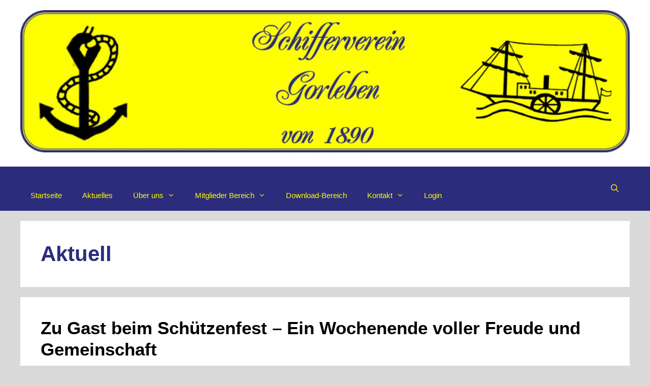

--- FILE ---
content_type: text/html; charset=UTF-8
request_url: https://schifferverein-gorleben.de/category/aktuell/
body_size: 25429
content:
<!DOCTYPE html>
<html lang="de">
<head><script>if(navigator.userAgent.match(/MSIE|Internet Explorer/i)||navigator.userAgent.match(/Trident\/7\..*?rv:11/i)){var href=document.location.href;if(!href.match(/[?&]nowprocket/)){if(href.indexOf("?")==-1){if(href.indexOf("#")==-1){document.location.href=href+"?nowprocket=1"}else{document.location.href=href.replace("#","?nowprocket=1#")}}else{if(href.indexOf("#")==-1){document.location.href=href+"&nowprocket=1"}else{document.location.href=href.replace("#","&nowprocket=1#")}}}}</script><script>class RocketLazyLoadScripts{constructor(e){this.triggerEvents=e,this.eventOptions={passive:!0},this.userEventListener=this.triggerListener.bind(this),this.delayedScripts={normal:[],async:[],defer:[]},this.allJQueries=[]}_addUserInteractionListener(e){this.triggerEvents.forEach((t=>window.addEventListener(t,e.userEventListener,e.eventOptions)))}_removeUserInteractionListener(e){this.triggerEvents.forEach((t=>window.removeEventListener(t,e.userEventListener,e.eventOptions)))}triggerListener(){this._removeUserInteractionListener(this),"loading"===document.readyState?document.addEventListener("DOMContentLoaded",this._loadEverythingNow.bind(this)):this._loadEverythingNow()}async _loadEverythingNow(){this._delayEventListeners(),this._delayJQueryReady(this),this._handleDocumentWrite(),this._registerAllDelayedScripts(),this._preloadAllScripts(),await this._loadScriptsFromList(this.delayedScripts.normal),await this._loadScriptsFromList(this.delayedScripts.defer),await this._loadScriptsFromList(this.delayedScripts.async),await this._triggerDOMContentLoaded(),await this._triggerWindowLoad(),window.dispatchEvent(new Event("rocket-allScriptsLoaded"))}_registerAllDelayedScripts(){document.querySelectorAll("script[type=rocketlazyloadscript]").forEach((e=>{e.hasAttribute("src")?e.hasAttribute("async")&&!1!==e.async?this.delayedScripts.async.push(e):e.hasAttribute("defer")&&!1!==e.defer||"module"===e.getAttribute("data-rocket-type")?this.delayedScripts.defer.push(e):this.delayedScripts.normal.push(e):this.delayedScripts.normal.push(e)}))}async _transformScript(e){return await this._requestAnimFrame(),new Promise((t=>{const n=document.createElement("script");let r;[...e.attributes].forEach((e=>{let t=e.nodeName;"type"!==t&&("data-rocket-type"===t&&(t="type",r=e.nodeValue),n.setAttribute(t,e.nodeValue))})),e.hasAttribute("src")?(n.addEventListener("load",t),n.addEventListener("error",t)):(n.text=e.text,t()),e.parentNode.replaceChild(n,e)}))}async _loadScriptsFromList(e){const t=e.shift();return t?(await this._transformScript(t),this._loadScriptsFromList(e)):Promise.resolve()}_preloadAllScripts(){var e=document.createDocumentFragment();[...this.delayedScripts.normal,...this.delayedScripts.defer,...this.delayedScripts.async].forEach((t=>{const n=t.getAttribute("src");if(n){const t=document.createElement("link");t.href=n,t.rel="preload",t.as="script",e.appendChild(t)}})),document.head.appendChild(e)}_delayEventListeners(){let e={};function t(t,n){!function(t){function n(n){return e[t].eventsToRewrite.indexOf(n)>=0?"rocket-"+n:n}e[t]||(e[t]={originalFunctions:{add:t.addEventListener,remove:t.removeEventListener},eventsToRewrite:[]},t.addEventListener=function(){arguments[0]=n(arguments[0]),e[t].originalFunctions.add.apply(t,arguments)},t.removeEventListener=function(){arguments[0]=n(arguments[0]),e[t].originalFunctions.remove.apply(t,arguments)})}(t),e[t].eventsToRewrite.push(n)}function n(e,t){let n=e[t];Object.defineProperty(e,t,{get:()=>n||function(){},set(r){e["rocket"+t]=n=r}})}t(document,"DOMContentLoaded"),t(window,"DOMContentLoaded"),t(window,"load"),t(window,"pageshow"),t(document,"readystatechange"),n(document,"onreadystatechange"),n(window,"onload"),n(window,"onpageshow")}_delayJQueryReady(e){let t=window.jQuery;Object.defineProperty(window,"jQuery",{get:()=>t,set(n){if(n&&n.fn&&!e.allJQueries.includes(n)){n.fn.ready=n.fn.init.prototype.ready=function(t){e.domReadyFired?t.bind(document)(n):document.addEventListener("rocket-DOMContentLoaded",(()=>t.bind(document)(n)))};const t=n.fn.on;n.fn.on=n.fn.init.prototype.on=function(){if(this[0]===window){function e(e){return e.split(" ").map((e=>"load"===e||0===e.indexOf("load.")?"rocket-jquery-load":e)).join(" ")}"string"==typeof arguments[0]||arguments[0]instanceof String?arguments[0]=e(arguments[0]):"object"==typeof arguments[0]&&Object.keys(arguments[0]).forEach((t=>{delete Object.assign(arguments[0],{[e(t)]:arguments[0][t]})[t]}))}return t.apply(this,arguments),this},e.allJQueries.push(n)}t=n}})}async _triggerDOMContentLoaded(){this.domReadyFired=!0,await this._requestAnimFrame(),document.dispatchEvent(new Event("rocket-DOMContentLoaded")),await this._requestAnimFrame(),window.dispatchEvent(new Event("rocket-DOMContentLoaded")),await this._requestAnimFrame(),document.dispatchEvent(new Event("rocket-readystatechange")),await this._requestAnimFrame(),document.rocketonreadystatechange&&document.rocketonreadystatechange()}async _triggerWindowLoad(){await this._requestAnimFrame(),window.dispatchEvent(new Event("rocket-load")),await this._requestAnimFrame(),window.rocketonload&&window.rocketonload(),await this._requestAnimFrame(),this.allJQueries.forEach((e=>e(window).trigger("rocket-jquery-load"))),window.dispatchEvent(new Event("rocket-pageshow")),await this._requestAnimFrame(),window.rocketonpageshow&&window.rocketonpageshow()}_handleDocumentWrite(){const e=new Map;document.write=document.writeln=function(t){const n=document.currentScript,r=document.createRange(),i=n.parentElement;let o=e.get(n);void 0===o&&(o=n.nextSibling,e.set(n,o));const a=document.createDocumentFragment();r.setStart(a,0),a.appendChild(r.createContextualFragment(t)),i.insertBefore(a,o)}}async _requestAnimFrame(){return new Promise((e=>requestAnimationFrame(e)))}static run(){const e=new RocketLazyLoadScripts(["keydown","mousemove","touchmove","touchstart","touchend","wheel"]);e._addUserInteractionListener(e)}}RocketLazyLoadScripts.run();
</script>
	<meta charset="UTF-8">
	<link rel="profile" href="https://gmpg.org/xfn/11">
	<meta name='robots' content='index, follow, max-image-preview:large, max-snippet:-1, max-video-preview:-1' />

<!-- Google Tag Manager for WordPress by gtm4wp.com -->
<script data-cfasync="false" data-pagespeed-no-defer>
	var gtm4wp_datalayer_name = "dataLayer";
	var dataLayer = dataLayer || [];
</script>
<!-- End Google Tag Manager for WordPress by gtm4wp.com --><meta name="viewport" content="width=device-width, initial-scale=1">
	<!-- This site is optimized with the Yoast SEO plugin v26.8 - https://yoast.com/product/yoast-seo-wordpress/ -->
	<title>Aktuelles rund um den Schifferverein Gorleben</title><style id="rocket-critical-css">ul{box-sizing:border-box}:root{--wp--preset--font-size--normal:16px;--wp--preset--font-size--huge:42px}.screen-reader-text{border:0;clip:rect(1px,1px,1px,1px);clip-path:inset(50%);height:1px;margin:-1px;overflow:hidden;padding:0;position:absolute;width:1px;word-wrap:normal!important}#cookie-law-info-bar{font-size:15px;margin:0 auto;padding:12px 10px;position:absolute;text-align:center;box-sizing:border-box;width:100%;z-index:9999;display:none;left:0px;font-weight:300;box-shadow:0 -1px 10px 0 rgba(172,171,171,0.3)}#cookie-law-info-again{font-size:10pt;margin:0;padding:5px 10px;text-align:center;z-index:9999;box-shadow:#161616 2px 2px 5px 2px}#cookie-law-info-bar span{vertical-align:middle}.cli-plugin-button,.cli-plugin-button:visited{display:inline-block;padding:9px 12px;color:#fff;text-decoration:none;position:relative;margin-left:5px;text-decoration:none}.cli-plugin-button,.cli-plugin-button:visited,.medium.cli-plugin-button,.medium.cli-plugin-button:visited{font-size:13px;font-weight:400;line-height:1}.cli-plugin-button{margin-top:5px}.cli-bar-popup{-moz-background-clip:padding;-webkit-background-clip:padding;background-clip:padding-box;-webkit-border-radius:30px;-moz-border-radius:30px;border-radius:30px;padding:20px}.cli-container-fluid{padding-right:15px;padding-left:15px;margin-right:auto;margin-left:auto}.cli-row{display:-ms-flexbox;display:flex;-ms-flex-wrap:wrap;flex-wrap:wrap;margin-right:-15px;margin-left:-15px}.cli-align-items-stretch{-ms-flex-align:stretch!important;align-items:stretch!important}.cli-px-0{padding-left:0;padding-right:0}.cli-btn{font-size:14px;display:inline-block;font-weight:400;text-align:center;white-space:nowrap;vertical-align:middle;border:1px solid transparent;padding:.5rem 1.25rem;line-height:1;border-radius:.25rem}.cli-modal-backdrop{position:fixed;top:0;right:0;bottom:0;left:0;z-index:1040;background-color:#000;display:none}.cli-modal-backdrop.cli-fade{opacity:0}.cli-modal a{text-decoration:none}.cli-modal .cli-modal-dialog{position:relative;width:auto;margin:.5rem;font-family:-apple-system,BlinkMacSystemFont,"Segoe UI",Roboto,"Helvetica Neue",Arial,sans-serif,"Apple Color Emoji","Segoe UI Emoji","Segoe UI Symbol";font-size:1rem;font-weight:400;line-height:1.5;color:#212529;text-align:left;display:-ms-flexbox;display:flex;-ms-flex-align:center;align-items:center;min-height:calc(100% - (.5rem * 2))}@media (min-width:576px){.cli-modal .cli-modal-dialog{max-width:500px;margin:1.75rem auto;min-height:calc(100% - (1.75rem * 2))}}@media (min-width:992px){.cli-modal .cli-modal-dialog{max-width:900px}}.cli-modal-content{position:relative;display:-ms-flexbox;display:flex;-ms-flex-direction:column;flex-direction:column;width:100%;background-color:#fff;background-clip:padding-box;border-radius:.3rem;outline:0}.cli-modal .cli-modal-close{position:absolute;right:10px;top:10px;z-index:1;padding:0;background-color:transparent!important;border:0;-webkit-appearance:none;font-size:1.5rem;font-weight:700;line-height:1;color:#000;text-shadow:0 1px 0 #fff}.cli-switch{display:inline-block;position:relative;min-height:1px;padding-left:70px;font-size:14px}.cli-switch input[type="checkbox"]{display:none}.cli-switch .cli-slider{background-color:#e3e1e8;height:24px;width:50px;bottom:0;left:0;position:absolute;right:0;top:0}.cli-switch .cli-slider:before{background-color:#fff;bottom:2px;content:"";height:20px;left:2px;position:absolute;width:20px}.cli-switch .cli-slider{border-radius:34px}.cli-switch .cli-slider:before{border-radius:50%}.cli-tab-content{background:#ffffff}.cli-tab-content{width:100%;padding:30px}@media (max-width:767px){.cli-tab-content{padding:30px 10px}}.cli-container-fluid{padding-right:15px;padding-left:15px;margin-right:auto;margin-left:auto}.cli-row{display:-ms-flexbox;display:flex;-ms-flex-wrap:wrap;flex-wrap:wrap;margin-right:-15px;margin-left:-15px}.cli-align-items-stretch{-ms-flex-align:stretch!important;align-items:stretch!important}.cli-px-0{padding-left:0;padding-right:0}.cli-btn{font-size:14px;display:inline-block;font-weight:400;text-align:center;white-space:nowrap;vertical-align:middle;border:1px solid transparent;padding:.5rem 1.25rem;line-height:1;border-radius:.25rem}.cli-modal-backdrop{position:fixed;top:0;right:0;bottom:0;left:0;z-index:1040;background-color:#000;-webkit-transform:scale(0);transform:scale(0)}.cli-modal-backdrop.cli-fade{opacity:0}.cli-modal{position:fixed;top:0;right:0;bottom:0;left:0;z-index:99999;transform:scale(0);overflow:hidden;outline:0;display:none}.cli-modal a{text-decoration:none}.cli-modal .cli-modal-dialog{position:relative;width:auto;margin:.5rem;font-family:inherit;font-size:1rem;font-weight:400;line-height:1.5;color:#212529;text-align:left;display:-ms-flexbox;display:flex;-ms-flex-align:center;align-items:center;min-height:calc(100% - (.5rem * 2))}@media (min-width:576px){.cli-modal .cli-modal-dialog{max-width:500px;margin:1.75rem auto;min-height:calc(100% - (1.75rem * 2))}}.cli-modal-content{position:relative;display:-ms-flexbox;display:flex;-ms-flex-direction:column;flex-direction:column;width:100%;background-color:#fff;background-clip:padding-box;border-radius:.2rem;box-sizing:border-box;outline:0}.cli-switch{display:inline-block;position:relative;min-height:1px;padding-left:38px;font-size:14px}.cli-switch input[type="checkbox"]{display:none}.cli-switch .cli-slider{background-color:#e3e1e8;height:20px;width:38px;bottom:0;left:0;position:absolute;right:0;top:0}.cli-switch .cli-slider:before{background-color:#fff;bottom:2px;content:"";height:15px;left:3px;position:absolute;width:15px}.cli-switch .cli-slider{border-radius:34px;font-size:0}.cli-switch .cli-slider:before{border-radius:50%}.cli-tab-content{background:#ffffff}.cli-tab-content{width:100%;padding:5px 30px 5px 5px;box-sizing:border-box}@media (max-width:767px){.cli-tab-content{padding:30px 10px}}.cli-tab-footer .cli-btn{background-color:#00acad;padding:10px 15px;text-decoration:none}.cli-tab-footer .wt-cli-privacy-accept-btn{background-color:#61a229;color:#ffffff;border-radius:0}.cli-tab-footer{width:100%;text-align:right;padding:20px 0}.cli-col-12{width:100%}.cli-tab-header{display:flex;justify-content:space-between}.cli-tab-header a:before{width:10px;height:2px;left:0;top:calc(50% - 1px)}.cli-tab-header a:after{width:2px;height:10px;left:4px;top:calc(50% - 5px);-webkit-transform:none;transform:none}.cli-tab-header a:before{width:7px;height:7px;border-right:1px solid #4a6e78;border-bottom:1px solid #4a6e78;content:" ";transform:rotate(-45deg);margin-right:10px}.cli-tab-header a.cli-nav-link{position:relative;display:flex;align-items:center;font-size:14px;color:#000;text-transform:capitalize}.cli-tab-header{border-radius:5px;padding:12px 15px;background-color:#f2f2f2}.cli-modal .cli-modal-close{position:absolute;right:0;top:0;z-index:1;-webkit-appearance:none;width:40px;height:40px;padding:0;border-radius:50%;padding:10px;background:transparent;border:none;min-width:40px}.cli-tab-container h4{font-family:inherit;font-size:16px;margin-bottom:15px;margin:10px 0}#cliSettingsPopup .cli-tab-section-container{padding-top:12px}.cli-privacy-content-text{font-size:14px;line-height:1.4;margin-top:0;padding:0;color:#000}.cli-tab-content{display:none}.cli-tab-section .cli-tab-content{padding:10px 20px 5px 20px}.cli-tab-section{margin-top:5px}@media (min-width:992px){.cli-modal .cli-modal-dialog{max-width:645px}}.cli-switch .cli-slider:after{content:attr(data-cli-disable);position:absolute;right:50px;color:#000;font-size:12px;text-align:right;min-width:80px}.cli-privacy-overview:not(.cli-collapsed) .cli-privacy-content{max-height:60px;overflow:hidden}a.cli-privacy-readmore{font-size:12px;margin-top:12px;display:inline-block;padding-bottom:0;color:#000;text-decoration:underline}.cli-modal-footer{position:relative}a.cli-privacy-readmore:before{content:attr(data-readmore-text)}.cli-modal-close svg{fill:#000}span.cli-necessary-caption{color:#000;font-size:12px}.cli-tab-container .cli-row{max-height:500px;overflow-y:auto}.cli-tab-section .cookielawinfo-row-cat-table td,.cli-tab-section .cookielawinfo-row-cat-table th{font-size:12px}.wt-cli-sr-only{display:none;font-size:16px}.wt-cli-necessary-checkbox{display:none!important}.wt-cli-privacy-overview-actions{padding-bottom:0}.wt-cli-cookie-description{font-size:14px;line-height:1.4;margin-top:0;padding:0;color:#000}body,h1,h2,h4,h5,html,li,p,ul{margin:0;padding:0;border:0}html{font-family:sans-serif;-webkit-text-size-adjust:100%;-ms-text-size-adjust:100%;-webkit-font-smoothing:antialiased;-moz-osx-font-smoothing:grayscale}main{display:block}html{box-sizing:border-box}*,::after,::before{box-sizing:inherit}button,input{font-family:inherit;font-size:100%;margin:0}[type=search]{-webkit-appearance:textfield;outline-offset:-2px}[type=search]::-webkit-search-decoration{-webkit-appearance:none}::-moz-focus-inner{border-style:none;padding:0}:-moz-focusring{outline:1px dotted ButtonText}body,button,input{font-family:-apple-system,system-ui,BlinkMacSystemFont,"Segoe UI",Helvetica,Arial,sans-serif,"Apple Color Emoji","Segoe UI Emoji","Segoe UI Symbol";font-weight:400;text-transform:none;font-size:17px;line-height:1.5}p{margin-bottom:1.5em}h1,h2,h4,h5{font-family:inherit;font-size:100%;font-style:inherit;font-weight:inherit}table,td,th{border:1px solid rgba(0,0,0,.1)}table{border-collapse:separate;border-spacing:0;border-width:1px 0 0 1px;margin:0 0 1.5em;width:100%}td,th{padding:8px}th{border-width:0 1px 1px 0}td{border-width:0 1px 1px 0}h1{font-size:42px;margin-bottom:20px;line-height:1.2em;font-weight:400;text-transform:none}h2{font-size:35px;margin-bottom:20px;line-height:1.2em;font-weight:400;text-transform:none}h4{font-size:24px}h5{font-size:20px}h4,h5{margin-bottom:20px}ul{margin:0 0 1.5em 3em}ul{list-style:disc}li>ul{margin-bottom:0;margin-left:1.5em}table{margin:0 0 1.5em;width:100%}th{font-weight:700}img{height:auto;max-width:100%}button{background:#55555e;color:#fff;border:1px solid transparent;-webkit-appearance:button;padding:10px 20px}input[type=search]{border:1px solid;border-radius:0;padding:10px 15px;max-width:100%}a{text-decoration:none}.size-full{max-width:100%;height:auto}.screen-reader-text{border:0;clip:rect(1px,1px,1px,1px);-webkit-clip-path:inset(50%);clip-path:inset(50%);height:1px;margin:-1px;overflow:hidden;padding:0;position:absolute!important;width:1px;word-wrap:normal!important}.main-navigation{z-index:100;padding:0;clear:both;display:block}.main-navigation a{display:block;text-decoration:none;font-weight:400;text-transform:none;font-size:15px}.main-navigation ul{list-style:none;margin:0;padding-left:0}.main-navigation .main-nav ul li a{padding-left:20px;padding-right:20px;line-height:60px}.inside-navigation{position:relative}.main-navigation .inside-navigation{display:flex;align-items:center;flex-wrap:wrap;justify-content:space-between}.main-navigation .main-nav>ul{display:flex;flex-wrap:wrap;align-items:center}.main-navigation li{position:relative}.main-navigation .menu-bar-items{display:flex;align-items:center;font-size:15px}.main-navigation .menu-bar-items a{color:inherit}.main-navigation .menu-bar-item{position:relative}.main-navigation .menu-bar-item.search-item{z-index:20}.main-navigation .menu-bar-item>a{padding-left:20px;padding-right:20px;line-height:60px}.main-navigation ul ul{display:block;box-shadow:1px 1px 0 rgba(0,0,0,.1);float:left;position:absolute;left:-99999px;opacity:0;z-index:99999;width:200px;text-align:left;top:auto;height:0;overflow:hidden}.main-navigation ul ul a{display:block}.main-navigation ul ul li{width:100%}.main-navigation .main-nav ul ul li a{line-height:normal;padding:10px 20px;font-size:14px}.main-navigation .main-nav ul li.menu-item-has-children>a{padding-right:0;position:relative}.menu-item-has-children .dropdown-menu-toggle{display:inline-block;height:100%;clear:both;padding-right:20px;padding-left:10px}.site-header{position:relative}.inside-header{padding:20px 40px}.inside-header{display:flex;align-items:center}.header-widget{margin-left:auto}.posted-on .updated{display:none}.byline{display:inline}.entry-content:not(:first-child){margin-top:2em}.entry-header,.site-content{word-wrap:break-word}.entry-title{margin-bottom:0}.page-header>:last-child{margin-bottom:0}.entry-meta{font-size:85%;margin-top:.5em;line-height:1.5}footer.entry-meta{margin-top:2em}.cat-links,.comments-link{display:block}.entry-content>p:last-child,.read-more-container{margin-bottom:0}.site-content{display:flex}.grid-container{margin-left:auto;margin-right:auto;max-width:1200px}.page-header,.site-main>*{margin-bottom:20px}.separate-containers .inside-article,.separate-containers .page-header{padding:40px}.separate-containers .site-main{margin:20px}.separate-containers.no-sidebar .site-main{margin-left:0;margin-right:0}.container.grid-container{width:auto}.menu-toggle{display:none}.menu-toggle{padding:0 20px;line-height:60px;margin:0;font-weight:400;text-transform:none;font-size:15px}.menu-toggle .mobile-menu{padding-left:3px}button.menu-toggle{background-color:transparent;flex-grow:1;border:0;text-align:center}.has-menu-bar-items button.menu-toggle{flex-grow:0}@media (max-width:768px){.inside-header{flex-direction:column;text-align:center}.site-header .header-widget{margin-top:1.5em;margin-left:auto;margin-right:auto;text-align:center}.site-content{flex-direction:column}.container .site-content .content-area{width:auto}#main{margin-left:0;margin-right:0}.entry-meta{font-size:inherit}.entry-meta a{line-height:1.8em}}@font-face{font-display:swap;font-family:GeneratePress;src:url(https://schifferverein-gorleben.de/wp-content/themes/generatepress/assets/fonts/generatepress.eot);src:url(https://schifferverein-gorleben.de/wp-content/themes/generatepress/assets/fonts/generatepress.eot#iefix) format("embedded-opentype"),url(https://schifferverein-gorleben.de/wp-content/themes/generatepress/assets/fonts/generatepress.woff2) format("woff2"),url(https://schifferverein-gorleben.de/wp-content/themes/generatepress/assets/fonts/generatepress.woff) format("woff"),url(https://schifferverein-gorleben.de/wp-content/themes/generatepress/assets/fonts/generatepress.ttf) format("truetype"),url(https://schifferverein-gorleben.de/wp-content/themes/generatepress/assets/fonts/generatepress.svg#GeneratePress) format("svg");font-weight:400;font-style:normal}.cat-links:before,.comments-link:before,.dropdown-menu-toggle:before,.menu-toggle:before,.search-item a:before{-moz-osx-font-smoothing:grayscale;-webkit-font-smoothing:antialiased;font-style:normal;font-variant:normal;text-rendering:auto;line-height:1}.cat-links:before,.comments-link:before{opacity:.7}.menu-toggle:before{content:"\f0c9";font-family:GeneratePress;width:1.28571429em;text-align:center;display:inline-block}.search-item a:before{content:"\f002";font-family:GeneratePress;width:1.28571429em;text-align:center;display:inline-block}.dropdown-menu-toggle:before{content:"\f107";font-family:GeneratePress;display:inline-block;width:.8em;text-align:left}.cat-links:before,.comments-link:before{font-family:GeneratePress;text-decoration:inherit;position:relative;margin-right:.6em;width:13px;text-align:center;display:inline-block}.cat-links:before{content:"\f07b"}.comments-link:before{content:"\f086"}ul{list-style:none}p{text-align:justify}.hide{display:none}article .entry-header .entry-title{border-color:#ff0}ul li::before{margin-left:-1em;display:inline-block;font-weight:bold;width:1em;color:#2b2c7c;content:"\2022"}.cookielawinfo-column-1{width:25%}.cookielawinfo-column-3{width:15%}.cookielawinfo-column-4{width:50%}table.cookielawinfo-winter{font:85% "Lucida Grande","Lucida Sans Unicode","Trebuchet MS",sans-serif;padding:0;margin:10px 0 20px;border-collapse:collapse;color:#333;background:#F3F5F7}table.cookielawinfo-winter thead th{background:#3A4856;padding:15px 10px;color:#fff;text-align:left;font-weight:normal}table.cookielawinfo-winter tbody{border-left:1px solid #EAECEE;border-right:1px solid #EAECEE}table.cookielawinfo-winter tbody{border-bottom:1px solid #EAECEE}table.cookielawinfo-winter tbody td{padding:10px;background:url(https://schifferverein-gorleben.de/wp-content/plugins/cookie-law-info/legacy/images/td_back.gif) repeat-x;text-align:left}table.cookielawinfo-winter tbody tr{background:#F3F5F7}@media (max-width:800px){table.cookielawinfo-row-cat-table td,table.cookielawinfo-row-cat-table th{width:23%;font-size:12px;word-wrap:break-word}table.cookielawinfo-row-cat-table .cookielawinfo-column-4,table.cookielawinfo-row-cat-table .cookielawinfo-column-4{width:45%}}.cookielawinfo-row-cat-table{width:99%;margin-left:5px}</style><link rel="preload" href="https://schifferverein-gorleben.de/wp-content/cache/min/1/888317d357d0dce7cf637a9a5db6609b.css" data-rocket-async="style" as="style" onload="this.onload=null;this.rel='stylesheet'" media="all" data-minify="1" />
	<meta name="description" content="Hier finden Sie die aktuellen Meldungen rund um den Schifferverein Gorleben von 1890." />
	<link rel="canonical" href="https://schifferverein-gorleben.de/category/aktuell/" />
	<link rel="next" href="https://schifferverein-gorleben.de/category/aktuell/page/2/" />
	<meta property="og:locale" content="de_DE" />
	<meta property="og:type" content="article" />
	<meta property="og:title" content="Aktuelles rund um den Schifferverein Gorleben" />
	<meta property="og:description" content="Hier finden Sie die aktuellen Meldungen rund um den Schifferverein Gorleben von 1890." />
	<meta property="og:url" content="https://schifferverein-gorleben.de/category/aktuell/" />
	<meta property="og:site_name" content="Schifferverein Gorleben" />
	<meta name="twitter:card" content="summary_large_image" />
	<script type="application/ld+json" class="yoast-schema-graph">{"@context":"https://schema.org","@graph":[{"@type":"CollectionPage","@id":"https://schifferverein-gorleben.de/category/aktuell/","url":"https://schifferverein-gorleben.de/category/aktuell/","name":"Aktuelles rund um den Schifferverein Gorleben","isPartOf":{"@id":"https://schifferverein-gorleben.de/#website"},"description":"Hier finden Sie die aktuellen Meldungen rund um den Schifferverein Gorleben von 1890.","breadcrumb":{"@id":"https://schifferverein-gorleben.de/category/aktuell/#breadcrumb"},"inLanguage":"de"},{"@type":"BreadcrumbList","@id":"https://schifferverein-gorleben.de/category/aktuell/#breadcrumb","itemListElement":[{"@type":"ListItem","position":1,"name":"Startseite","item":"https://schifferverein-gorleben.de/"},{"@type":"ListItem","position":2,"name":"Aktuell"}]},{"@type":"WebSite","@id":"https://schifferverein-gorleben.de/#website","url":"https://schifferverein-gorleben.de/","name":"Schifferverein Gorleben","description":"Mit vereinter Kraft gar oft gelingt, was einer nicht zustande bringt.","publisher":{"@id":"https://schifferverein-gorleben.de/#organization"},"potentialAction":[{"@type":"SearchAction","target":{"@type":"EntryPoint","urlTemplate":"https://schifferverein-gorleben.de/?s={search_term_string}"},"query-input":{"@type":"PropertyValueSpecification","valueRequired":true,"valueName":"search_term_string"}}],"inLanguage":"de"},{"@type":"Organization","@id":"https://schifferverein-gorleben.de/#organization","name":"Schifferverein Gorleben von 1890","url":"https://schifferverein-gorleben.de/","logo":{"@type":"ImageObject","inLanguage":"de","@id":"https://schifferverein-gorleben.de/#/schema/logo/image/","url":"https://schifferverein-gorleben.de/wp-content/uploads/Logo-Schifferverein-Gorleben-rund.png","contentUrl":"https://schifferverein-gorleben.de/wp-content/uploads/Logo-Schifferverein-Gorleben-rund.png","width":1000,"height":1000,"caption":"Schifferverein Gorleben von 1890"},"image":{"@id":"https://schifferverein-gorleben.de/#/schema/logo/image/"}}]}</script>
	<!-- / Yoast SEO plugin. -->


<style id='wp-img-auto-sizes-contain-inline-css'>
img:is([sizes=auto i],[sizes^="auto," i]){contain-intrinsic-size:3000px 1500px}
/*# sourceURL=wp-img-auto-sizes-contain-inline-css */
</style>

<style id='eo-leaflet.js-inline-css'>
.leaflet-popup-close-button{box-shadow:none!important;}
/*# sourceURL=eo-leaflet.js-inline-css */
</style>
<style id='wp-block-library-inline-css'>
:root{--wp-block-synced-color:#7a00df;--wp-block-synced-color--rgb:122,0,223;--wp-bound-block-color:var(--wp-block-synced-color);--wp-editor-canvas-background:#ddd;--wp-admin-theme-color:#007cba;--wp-admin-theme-color--rgb:0,124,186;--wp-admin-theme-color-darker-10:#006ba1;--wp-admin-theme-color-darker-10--rgb:0,107,160.5;--wp-admin-theme-color-darker-20:#005a87;--wp-admin-theme-color-darker-20--rgb:0,90,135;--wp-admin-border-width-focus:2px}@media (min-resolution:192dpi){:root{--wp-admin-border-width-focus:1.5px}}.wp-element-button{cursor:pointer}:root .has-very-light-gray-background-color{background-color:#eee}:root .has-very-dark-gray-background-color{background-color:#313131}:root .has-very-light-gray-color{color:#eee}:root .has-very-dark-gray-color{color:#313131}:root .has-vivid-green-cyan-to-vivid-cyan-blue-gradient-background{background:linear-gradient(135deg,#00d084,#0693e3)}:root .has-purple-crush-gradient-background{background:linear-gradient(135deg,#34e2e4,#4721fb 50%,#ab1dfe)}:root .has-hazy-dawn-gradient-background{background:linear-gradient(135deg,#faaca8,#dad0ec)}:root .has-subdued-olive-gradient-background{background:linear-gradient(135deg,#fafae1,#67a671)}:root .has-atomic-cream-gradient-background{background:linear-gradient(135deg,#fdd79a,#004a59)}:root .has-nightshade-gradient-background{background:linear-gradient(135deg,#330968,#31cdcf)}:root .has-midnight-gradient-background{background:linear-gradient(135deg,#020381,#2874fc)}:root{--wp--preset--font-size--normal:16px;--wp--preset--font-size--huge:42px}.has-regular-font-size{font-size:1em}.has-larger-font-size{font-size:2.625em}.has-normal-font-size{font-size:var(--wp--preset--font-size--normal)}.has-huge-font-size{font-size:var(--wp--preset--font-size--huge)}.has-text-align-center{text-align:center}.has-text-align-left{text-align:left}.has-text-align-right{text-align:right}.has-fit-text{white-space:nowrap!important}#end-resizable-editor-section{display:none}.aligncenter{clear:both}.items-justified-left{justify-content:flex-start}.items-justified-center{justify-content:center}.items-justified-right{justify-content:flex-end}.items-justified-space-between{justify-content:space-between}.screen-reader-text{border:0;clip-path:inset(50%);height:1px;margin:-1px;overflow:hidden;padding:0;position:absolute;width:1px;word-wrap:normal!important}.screen-reader-text:focus{background-color:#ddd;clip-path:none;color:#444;display:block;font-size:1em;height:auto;left:5px;line-height:normal;padding:15px 23px 14px;text-decoration:none;top:5px;width:auto;z-index:100000}html :where(.has-border-color){border-style:solid}html :where([style*=border-top-color]){border-top-style:solid}html :where([style*=border-right-color]){border-right-style:solid}html :where([style*=border-bottom-color]){border-bottom-style:solid}html :where([style*=border-left-color]){border-left-style:solid}html :where([style*=border-width]){border-style:solid}html :where([style*=border-top-width]){border-top-style:solid}html :where([style*=border-right-width]){border-right-style:solid}html :where([style*=border-bottom-width]){border-bottom-style:solid}html :where([style*=border-left-width]){border-left-style:solid}html :where(img[class*=wp-image-]){height:auto;max-width:100%}:where(figure){margin:0 0 1em}html :where(.is-position-sticky){--wp-admin--admin-bar--position-offset:var(--wp-admin--admin-bar--height,0px)}@media screen and (max-width:600px){html :where(.is-position-sticky){--wp-admin--admin-bar--position-offset:0px}}

/*# sourceURL=wp-block-library-inline-css */
</style><style id='global-styles-inline-css'>
:root{--wp--preset--aspect-ratio--square: 1;--wp--preset--aspect-ratio--4-3: 4/3;--wp--preset--aspect-ratio--3-4: 3/4;--wp--preset--aspect-ratio--3-2: 3/2;--wp--preset--aspect-ratio--2-3: 2/3;--wp--preset--aspect-ratio--16-9: 16/9;--wp--preset--aspect-ratio--9-16: 9/16;--wp--preset--color--black: #000000;--wp--preset--color--cyan-bluish-gray: #abb8c3;--wp--preset--color--white: #ffffff;--wp--preset--color--pale-pink: #f78da7;--wp--preset--color--vivid-red: #cf2e2e;--wp--preset--color--luminous-vivid-orange: #ff6900;--wp--preset--color--luminous-vivid-amber: #fcb900;--wp--preset--color--light-green-cyan: #7bdcb5;--wp--preset--color--vivid-green-cyan: #00d084;--wp--preset--color--pale-cyan-blue: #8ed1fc;--wp--preset--color--vivid-cyan-blue: #0693e3;--wp--preset--color--vivid-purple: #9b51e0;--wp--preset--color--sg-schwarz: var(--sg-schwarz);--wp--preset--color--sg-blau: var(--sg-blau);--wp--preset--color--sg-gelb: var(--sg-gelb);--wp--preset--color--contrast-3: var(--contrast-3);--wp--preset--color--base-3: var(--base-3);--wp--preset--color--sg-grau: var(--sg-grau);--wp--preset--gradient--vivid-cyan-blue-to-vivid-purple: linear-gradient(135deg,rgb(6,147,227) 0%,rgb(155,81,224) 100%);--wp--preset--gradient--light-green-cyan-to-vivid-green-cyan: linear-gradient(135deg,rgb(122,220,180) 0%,rgb(0,208,130) 100%);--wp--preset--gradient--luminous-vivid-amber-to-luminous-vivid-orange: linear-gradient(135deg,rgb(252,185,0) 0%,rgb(255,105,0) 100%);--wp--preset--gradient--luminous-vivid-orange-to-vivid-red: linear-gradient(135deg,rgb(255,105,0) 0%,rgb(207,46,46) 100%);--wp--preset--gradient--very-light-gray-to-cyan-bluish-gray: linear-gradient(135deg,rgb(238,238,238) 0%,rgb(169,184,195) 100%);--wp--preset--gradient--cool-to-warm-spectrum: linear-gradient(135deg,rgb(74,234,220) 0%,rgb(151,120,209) 20%,rgb(207,42,186) 40%,rgb(238,44,130) 60%,rgb(251,105,98) 80%,rgb(254,248,76) 100%);--wp--preset--gradient--blush-light-purple: linear-gradient(135deg,rgb(255,206,236) 0%,rgb(152,150,240) 100%);--wp--preset--gradient--blush-bordeaux: linear-gradient(135deg,rgb(254,205,165) 0%,rgb(254,45,45) 50%,rgb(107,0,62) 100%);--wp--preset--gradient--luminous-dusk: linear-gradient(135deg,rgb(255,203,112) 0%,rgb(199,81,192) 50%,rgb(65,88,208) 100%);--wp--preset--gradient--pale-ocean: linear-gradient(135deg,rgb(255,245,203) 0%,rgb(182,227,212) 50%,rgb(51,167,181) 100%);--wp--preset--gradient--electric-grass: linear-gradient(135deg,rgb(202,248,128) 0%,rgb(113,206,126) 100%);--wp--preset--gradient--midnight: linear-gradient(135deg,rgb(2,3,129) 0%,rgb(40,116,252) 100%);--wp--preset--font-size--small: 13px;--wp--preset--font-size--medium: 20px;--wp--preset--font-size--large: 36px;--wp--preset--font-size--x-large: 42px;--wp--preset--spacing--20: 0.44rem;--wp--preset--spacing--30: 0.67rem;--wp--preset--spacing--40: 1rem;--wp--preset--spacing--50: 1.5rem;--wp--preset--spacing--60: 2.25rem;--wp--preset--spacing--70: 3.38rem;--wp--preset--spacing--80: 5.06rem;--wp--preset--shadow--natural: 6px 6px 9px rgba(0, 0, 0, 0.2);--wp--preset--shadow--deep: 12px 12px 50px rgba(0, 0, 0, 0.4);--wp--preset--shadow--sharp: 6px 6px 0px rgba(0, 0, 0, 0.2);--wp--preset--shadow--outlined: 6px 6px 0px -3px rgb(255, 255, 255), 6px 6px rgb(0, 0, 0);--wp--preset--shadow--crisp: 6px 6px 0px rgb(0, 0, 0);}:where(.is-layout-flex){gap: 0.5em;}:where(.is-layout-grid){gap: 0.5em;}body .is-layout-flex{display: flex;}.is-layout-flex{flex-wrap: wrap;align-items: center;}.is-layout-flex > :is(*, div){margin: 0;}body .is-layout-grid{display: grid;}.is-layout-grid > :is(*, div){margin: 0;}:where(.wp-block-columns.is-layout-flex){gap: 2em;}:where(.wp-block-columns.is-layout-grid){gap: 2em;}:where(.wp-block-post-template.is-layout-flex){gap: 1.25em;}:where(.wp-block-post-template.is-layout-grid){gap: 1.25em;}.has-black-color{color: var(--wp--preset--color--black) !important;}.has-cyan-bluish-gray-color{color: var(--wp--preset--color--cyan-bluish-gray) !important;}.has-white-color{color: var(--wp--preset--color--white) !important;}.has-pale-pink-color{color: var(--wp--preset--color--pale-pink) !important;}.has-vivid-red-color{color: var(--wp--preset--color--vivid-red) !important;}.has-luminous-vivid-orange-color{color: var(--wp--preset--color--luminous-vivid-orange) !important;}.has-luminous-vivid-amber-color{color: var(--wp--preset--color--luminous-vivid-amber) !important;}.has-light-green-cyan-color{color: var(--wp--preset--color--light-green-cyan) !important;}.has-vivid-green-cyan-color{color: var(--wp--preset--color--vivid-green-cyan) !important;}.has-pale-cyan-blue-color{color: var(--wp--preset--color--pale-cyan-blue) !important;}.has-vivid-cyan-blue-color{color: var(--wp--preset--color--vivid-cyan-blue) !important;}.has-vivid-purple-color{color: var(--wp--preset--color--vivid-purple) !important;}.has-black-background-color{background-color: var(--wp--preset--color--black) !important;}.has-cyan-bluish-gray-background-color{background-color: var(--wp--preset--color--cyan-bluish-gray) !important;}.has-white-background-color{background-color: var(--wp--preset--color--white) !important;}.has-pale-pink-background-color{background-color: var(--wp--preset--color--pale-pink) !important;}.has-vivid-red-background-color{background-color: var(--wp--preset--color--vivid-red) !important;}.has-luminous-vivid-orange-background-color{background-color: var(--wp--preset--color--luminous-vivid-orange) !important;}.has-luminous-vivid-amber-background-color{background-color: var(--wp--preset--color--luminous-vivid-amber) !important;}.has-light-green-cyan-background-color{background-color: var(--wp--preset--color--light-green-cyan) !important;}.has-vivid-green-cyan-background-color{background-color: var(--wp--preset--color--vivid-green-cyan) !important;}.has-pale-cyan-blue-background-color{background-color: var(--wp--preset--color--pale-cyan-blue) !important;}.has-vivid-cyan-blue-background-color{background-color: var(--wp--preset--color--vivid-cyan-blue) !important;}.has-vivid-purple-background-color{background-color: var(--wp--preset--color--vivid-purple) !important;}.has-black-border-color{border-color: var(--wp--preset--color--black) !important;}.has-cyan-bluish-gray-border-color{border-color: var(--wp--preset--color--cyan-bluish-gray) !important;}.has-white-border-color{border-color: var(--wp--preset--color--white) !important;}.has-pale-pink-border-color{border-color: var(--wp--preset--color--pale-pink) !important;}.has-vivid-red-border-color{border-color: var(--wp--preset--color--vivid-red) !important;}.has-luminous-vivid-orange-border-color{border-color: var(--wp--preset--color--luminous-vivid-orange) !important;}.has-luminous-vivid-amber-border-color{border-color: var(--wp--preset--color--luminous-vivid-amber) !important;}.has-light-green-cyan-border-color{border-color: var(--wp--preset--color--light-green-cyan) !important;}.has-vivid-green-cyan-border-color{border-color: var(--wp--preset--color--vivid-green-cyan) !important;}.has-pale-cyan-blue-border-color{border-color: var(--wp--preset--color--pale-cyan-blue) !important;}.has-vivid-cyan-blue-border-color{border-color: var(--wp--preset--color--vivid-cyan-blue) !important;}.has-vivid-purple-border-color{border-color: var(--wp--preset--color--vivid-purple) !important;}.has-vivid-cyan-blue-to-vivid-purple-gradient-background{background: var(--wp--preset--gradient--vivid-cyan-blue-to-vivid-purple) !important;}.has-light-green-cyan-to-vivid-green-cyan-gradient-background{background: var(--wp--preset--gradient--light-green-cyan-to-vivid-green-cyan) !important;}.has-luminous-vivid-amber-to-luminous-vivid-orange-gradient-background{background: var(--wp--preset--gradient--luminous-vivid-amber-to-luminous-vivid-orange) !important;}.has-luminous-vivid-orange-to-vivid-red-gradient-background{background: var(--wp--preset--gradient--luminous-vivid-orange-to-vivid-red) !important;}.has-very-light-gray-to-cyan-bluish-gray-gradient-background{background: var(--wp--preset--gradient--very-light-gray-to-cyan-bluish-gray) !important;}.has-cool-to-warm-spectrum-gradient-background{background: var(--wp--preset--gradient--cool-to-warm-spectrum) !important;}.has-blush-light-purple-gradient-background{background: var(--wp--preset--gradient--blush-light-purple) !important;}.has-blush-bordeaux-gradient-background{background: var(--wp--preset--gradient--blush-bordeaux) !important;}.has-luminous-dusk-gradient-background{background: var(--wp--preset--gradient--luminous-dusk) !important;}.has-pale-ocean-gradient-background{background: var(--wp--preset--gradient--pale-ocean) !important;}.has-electric-grass-gradient-background{background: var(--wp--preset--gradient--electric-grass) !important;}.has-midnight-gradient-background{background: var(--wp--preset--gradient--midnight) !important;}.has-small-font-size{font-size: var(--wp--preset--font-size--small) !important;}.has-medium-font-size{font-size: var(--wp--preset--font-size--medium) !important;}.has-large-font-size{font-size: var(--wp--preset--font-size--large) !important;}.has-x-large-font-size{font-size: var(--wp--preset--font-size--x-large) !important;}
/*# sourceURL=global-styles-inline-css */
</style>

<style id='classic-theme-styles-inline-css'>
/*! This file is auto-generated */
.wp-block-button__link{color:#fff;background-color:#32373c;border-radius:9999px;box-shadow:none;text-decoration:none;padding:calc(.667em + 2px) calc(1.333em + 2px);font-size:1.125em}.wp-block-file__button{background:#32373c;color:#fff;text-decoration:none}
/*# sourceURL=/wp-includes/css/classic-themes.min.css */
</style>





<style id='generate-style-inline-css'>
body{background-color:var(--contrast-3);color:#222222;}a{color:var(--sg-blau);}a{text-decoration:underline;}.entry-title a, .site-branding a, a.button, .wp-block-button__link, .main-navigation a{text-decoration:none;}a:hover, a:focus, a:active{color:var(--sg-blau);}.wp-block-group__inner-container{max-width:1200px;margin-left:auto;margin-right:auto;}.generate-back-to-top{font-size:20px;border-radius:3px;position:fixed;bottom:30px;right:30px;line-height:40px;width:40px;text-align:center;z-index:10;transition:opacity 300ms ease-in-out;opacity:0.1;transform:translateY(1000px);}.generate-back-to-top__show{opacity:1;transform:translateY(0);}.navigation-search{position:absolute;left:-99999px;pointer-events:none;visibility:hidden;z-index:20;width:100%;top:0;transition:opacity 100ms ease-in-out;opacity:0;}.navigation-search.nav-search-active{left:0;right:0;pointer-events:auto;visibility:visible;opacity:1;}.navigation-search input[type="search"]{outline:0;border:0;vertical-align:bottom;line-height:1;opacity:0.9;width:100%;z-index:20;border-radius:0;-webkit-appearance:none;height:60px;}.navigation-search input::-ms-clear{display:none;width:0;height:0;}.navigation-search input::-ms-reveal{display:none;width:0;height:0;}.navigation-search input::-webkit-search-decoration, .navigation-search input::-webkit-search-cancel-button, .navigation-search input::-webkit-search-results-button, .navigation-search input::-webkit-search-results-decoration{display:none;}.gen-sidebar-nav .navigation-search{top:auto;bottom:0;}:root{--sg-schwarz:#000000;--sg-blau:#2B2C7C;--sg-gelb:#FFFF00;--contrast-3:#dadada;--base-3:#ffffff;--sg-grau:#f0f0f0;}:root .has-sg-schwarz-color{color:var(--sg-schwarz);}:root .has-sg-schwarz-background-color{background-color:var(--sg-schwarz);}:root .has-sg-blau-color{color:var(--sg-blau);}:root .has-sg-blau-background-color{background-color:var(--sg-blau);}:root .has-sg-gelb-color{color:var(--sg-gelb);}:root .has-sg-gelb-background-color{background-color:var(--sg-gelb);}:root .has-contrast-3-color{color:var(--contrast-3);}:root .has-contrast-3-background-color{background-color:var(--contrast-3);}:root .has-base-3-color{color:var(--base-3);}:root .has-base-3-background-color{background-color:var(--base-3);}:root .has-sg-grau-color{color:var(--sg-grau);}:root .has-sg-grau-background-color{background-color:var(--sg-grau);}body, button, input, select, textarea{font-family:Helvetica;font-size:18px;}body{line-height:1.5;}.entry-content > [class*="wp-block-"]:not(:last-child):not(.wp-block-heading){margin-bottom:1.5em;}.main-navigation .main-nav ul ul li a{font-size:14px;}.sidebar .widget, .footer-widgets .widget{font-size:17px;}h1{font-family:Helvetica;font-weight:bold;}h2{font-family:Helvetica;font-weight:bold;}h3{font-family:Helvetica;font-weight:bold;}@media (max-width:768px){h1{font-size:31px;}h2{font-size:27px;}h3{font-size:24px;}h4{font-size:22px;}h5{font-size:19px;}}.top-bar{background-color:var(--sg-blau);color:var(--sg-gelb);}.top-bar a{color:var(--sg-gelb);}.top-bar a:hover{color:var(--sg-gelb);}.site-header{background-color:#ffffff;}.main-title a,.main-title a:hover{color:#222222;}.site-description{color:#757575;}.main-navigation,.main-navigation ul ul{background-color:var(--sg-blau);}.main-navigation .main-nav ul li a, .main-navigation .menu-toggle, .main-navigation .menu-bar-items{color:var(--sg-gelb);}.main-navigation .main-nav ul li:not([class*="current-menu-"]):hover > a, .main-navigation .main-nav ul li:not([class*="current-menu-"]):focus > a, .main-navigation .main-nav ul li.sfHover:not([class*="current-menu-"]) > a, .main-navigation .menu-bar-item:hover > a, .main-navigation .menu-bar-item.sfHover > a{color:var(--sg-blau);background-color:var(--sg-gelb);}button.menu-toggle:hover,button.menu-toggle:focus{color:var(--sg-gelb);}.main-navigation .main-nav ul li[class*="current-menu-"] > a{color:var(--sg-gelb);background-color:var(--sg-blau);}.navigation-search input[type="search"],.navigation-search input[type="search"]:active, .navigation-search input[type="search"]:focus, .main-navigation .main-nav ul li.search-item.active > a, .main-navigation .menu-bar-items .search-item.active > a{color:var(--sg-blau);background-color:var(--sg-gelb);opacity:1;}.main-navigation ul ul{background-color:var(--sg-blau);}.main-navigation .main-nav ul ul li a{color:var(--sg-gelb);}.main-navigation .main-nav ul ul li:not([class*="current-menu-"]):hover > a,.main-navigation .main-nav ul ul li:not([class*="current-menu-"]):focus > a, .main-navigation .main-nav ul ul li.sfHover:not([class*="current-menu-"]) > a{color:var(--sg-blau);background-color:var(--sg-gelb);}.main-navigation .main-nav ul ul li[class*="current-menu-"] > a{color:var(--sg-gelb);background-color:var(--sg-blau);}.separate-containers .inside-article, .separate-containers .comments-area, .separate-containers .page-header, .one-container .container, .separate-containers .paging-navigation, .inside-page-header{background-color:#ffffff;}.inside-article a,.paging-navigation a,.comments-area a,.page-header a{color:var(--sg-blau);}.inside-article a:hover,.paging-navigation a:hover,.comments-area a:hover,.page-header a:hover{color:var(--sg-blau);}.entry-header h1,.page-header h1{color:var(--sg-blau);}.entry-title a{color:var(--sg-schwarz);}.entry-title a:hover{color:var(--sg-schwarz);}.entry-meta{color:var(--sg-schwarz);}.entry-meta a{color:var(--sg-blau);}.entry-meta a:hover{color:var(--sg-blau);}h1{color:var(--sg-blau);}h2{color:var(--sg-blau);}h3{color:var(--sg-blau);}h4{color:var(--sg-blau);}h5{color:var(--sg-blau);}h6{color:var(--sg-blau);}.sidebar .widget{background-color:#ffffff;}.footer-widgets{color:var(--base-3);background-color:var(--sg-blau);}.footer-widgets a{color:var(--sg-gelb);}.footer-widgets a:hover{color:var(--sg-gelb);}.footer-widgets .widget-title{color:#000000;}.site-info{color:#ffffff;background-color:var(--sg-blau);}.site-info a{color:var(--sg-gelb);}.site-info a:hover{color:var(--sg-gelb);}.footer-bar .widget_nav_menu .current-menu-item a{color:var(--sg-gelb);}input[type="text"],input[type="email"],input[type="url"],input[type="password"],input[type="search"],input[type="tel"],input[type="number"],textarea,select{color:var(--sg-schwarz);background-color:var(--sg-grau);border-color:var(--contrast-3);}input[type="text"]:focus,input[type="email"]:focus,input[type="url"]:focus,input[type="password"]:focus,input[type="search"]:focus,input[type="tel"]:focus,input[type="number"]:focus,textarea:focus,select:focus{color:var(--sg-schwarz);background-color:var(--sg-grau);border-color:var(--contrast-3);}button,html input[type="button"],input[type="reset"],input[type="submit"],a.button,a.wp-block-button__link:not(.has-background){color:var(--sg-gelb);background-color:var(--sg-blau);}button:hover,html input[type="button"]:hover,input[type="reset"]:hover,input[type="submit"]:hover,a.button:hover,button:focus,html input[type="button"]:focus,input[type="reset"]:focus,input[type="submit"]:focus,a.button:focus,a.wp-block-button__link:not(.has-background):active,a.wp-block-button__link:not(.has-background):focus,a.wp-block-button__link:not(.has-background):hover{color:var(--sg-blau);background-color:var(--sg-gelb);}a.generate-back-to-top{background-color:var(--sg-blau);color:var(--sg-gelb);}a.generate-back-to-top:hover,a.generate-back-to-top:focus{background-color:var(--sg-gelb);color:var(--sg-blau);}:root{--gp-search-modal-bg-color:var(--base-3);--gp-search-modal-text-color:var(--contrast);--gp-search-modal-overlay-bg-color:rgba(0,0,0,0.2);}@media (max-width:768px){.main-navigation .menu-bar-item:hover > a, .main-navigation .menu-bar-item.sfHover > a{background:none;color:var(--sg-gelb);}}.inside-top-bar.grid-container{max-width:1280px;}.inside-header.grid-container{max-width:1280px;}.site-main .wp-block-group__inner-container{padding:40px;}.separate-containers .paging-navigation{padding-top:20px;padding-bottom:20px;}.entry-content .alignwide, body:not(.no-sidebar) .entry-content .alignfull{margin-left:-40px;width:calc(100% + 80px);max-width:calc(100% + 80px);}.rtl .menu-item-has-children .dropdown-menu-toggle{padding-left:20px;}.rtl .main-navigation .main-nav ul li.menu-item-has-children > a{padding-right:20px;}.footer-widgets-container.grid-container{max-width:1280px;}.inside-site-info.grid-container{max-width:1280px;}@media (max-width:768px){.separate-containers .inside-article, .separate-containers .comments-area, .separate-containers .page-header, .separate-containers .paging-navigation, .one-container .site-content, .inside-page-header{padding:30px;}.site-main .wp-block-group__inner-container{padding:30px;}.inside-top-bar{padding-right:30px;padding-left:30px;}.inside-header{padding-right:30px;padding-left:30px;}.widget-area .widget{padding-top:30px;padding-right:30px;padding-bottom:30px;padding-left:30px;}.footer-widgets-container{padding-top:30px;padding-right:30px;padding-bottom:30px;padding-left:30px;}.inside-site-info{padding-right:30px;padding-left:30px;}.entry-content .alignwide, body:not(.no-sidebar) .entry-content .alignfull{margin-left:-30px;width:calc(100% + 60px);max-width:calc(100% + 60px);}.one-container .site-main .paging-navigation{margin-bottom:20px;}}/* End cached CSS */.is-right-sidebar{width:30%;}.is-left-sidebar{width:30%;}.site-content .content-area{width:100%;}@media (max-width:768px){.main-navigation .menu-toggle,.sidebar-nav-mobile:not(#sticky-placeholder){display:block;}.main-navigation ul,.gen-sidebar-nav,.main-navigation:not(.slideout-navigation):not(.toggled) .main-nav > ul,.has-inline-mobile-toggle #site-navigation .inside-navigation > *:not(.navigation-search):not(.main-nav){display:none;}.nav-align-right .inside-navigation,.nav-align-center .inside-navigation{justify-content:space-between;}}
/*# sourceURL=generate-style-inline-css */
</style>



<script type="rocketlazyloadscript" src="https://schifferverein-gorleben.de/wp-includes/js/jquery/jquery.min.js?ver=3.7.1" id="jquery-core-js" defer></script>
<script type="rocketlazyloadscript" src="https://schifferverein-gorleben.de/wp-includes/js/jquery/jquery-migrate.min.js?ver=3.4.1" id="jquery-migrate-js" defer></script>
<script id="cookie-law-info-js-extra">
var Cli_Data = {"nn_cookie_ids":[],"cookielist":[],"non_necessary_cookies":[],"ccpaEnabled":"","ccpaRegionBased":"","ccpaBarEnabled":"","strictlyEnabled":["necessary","obligatoire"],"ccpaType":"gdpr","js_blocking":"1","custom_integration":"","triggerDomRefresh":"","secure_cookies":""};
var cli_cookiebar_settings = {"animate_speed_hide":"500","animate_speed_show":"500","background":"#dadada","border":"#b1a6a6c2","border_on":"","button_1_button_colour":"#2b2c7c","button_1_button_hover":"#222363","button_1_link_colour":"#ffff00","button_1_as_button":"1","button_1_new_win":"","button_2_button_colour":"#333","button_2_button_hover":"#292929","button_2_link_colour":"#000000","button_2_as_button":"","button_2_hidebar":"","button_3_button_colour":"#2b2c7c","button_3_button_hover":"#222363","button_3_link_colour":"#ffff00","button_3_as_button":"1","button_3_new_win":"","button_4_button_colour":"#2b2c7c","button_4_button_hover":"#222363","button_4_link_colour":"#ffff00","button_4_as_button":"1","button_7_button_colour":"#999999","button_7_button_hover":"#7a7a7a","button_7_link_colour":"#000000","button_7_as_button":"1","button_7_new_win":"","font_family":"Helvetica, sans-serif","header_fix":"1","notify_animate_hide":"","notify_animate_show":"","notify_div_id":"#cookie-law-info-bar","notify_position_horizontal":"left","notify_position_vertical":"top","scroll_close":"","scroll_close_reload":"","accept_close_reload":"","reject_close_reload":"","showagain_tab":"","showagain_background":"#fff","showagain_border":"#000","showagain_div_id":"#cookie-law-info-again","showagain_x_position":"10px","text":"#333333","show_once_yn":"","show_once":"10000","logging_on":"","as_popup":"","popup_overlay":"1","bar_heading_text":"Cookie-Einstellungen","cookie_bar_as":"banner","popup_showagain_position":"bottom-right","widget_position":"left"};
var log_object = {"ajax_url":"https://schifferverein-gorleben.de/wp-admin/admin-ajax.php"};
//# sourceURL=cookie-law-info-js-extra
</script>
<script type="rocketlazyloadscript" data-minify="1" src="https://schifferverein-gorleben.de/wp-content/cache/min/1/wp-content/plugins/cookie-law-info/legacy/public/js/cookie-law-info-public.js?ver=1757589284" id="cookie-law-info-js" defer></script>
<script type="rocketlazyloadscript">document.createElement( "picture" );if(!window.HTMLPictureElement && document.addEventListener) {window.addEventListener("DOMContentLoaded", function() {var s = document.createElement("script");s.src = "https://schifferverein-gorleben.de/wp-content/plugins/webp-express/js/picturefill.min.js";document.body.appendChild(s);});}</script>
<!-- Google Tag Manager for WordPress by gtm4wp.com -->
<!-- GTM Container placement set to off -->
<script data-cfasync="false" data-pagespeed-no-defer>
	var dataLayer_content = {"pagePostType":"post","pagePostType2":"category-post","pageCategory":["aktuell"]};
	dataLayer.push( dataLayer_content );
</script>
<script type="rocketlazyloadscript" data-cfasync="false" data-pagespeed-no-defer>
	console.warn && console.warn("[GTM4WP] Google Tag Manager container code placement set to OFF !!!");
	console.warn && console.warn("[GTM4WP] Data layer codes are active but GTM container must be loaded using custom coding !!!");
</script>
<!-- End Google Tag Manager for WordPress by gtm4wp.com -->
<link rel="preload" as="font" href="https://schifferverein-gorleben.de/wp-content/themes/generatepress/assets/fonts/FontAwesome.otf" crossorigin>
<link rel="preload" as="font" href="https://schifferverein-gorleben.de/wp-content/themes/generatepress/assets/fonts/fontawesome-webfont.svg" crossorigin>
<link rel="preload" as="font" href="https://schifferverein-gorleben.de/wp-content/themes/generatepress/assets/fonts/fontawesome-webfont.ttf" crossorigin>
<link rel="preload" as="font" href="https://schifferverein-gorleben.de/wp-content/themes/generatepress/assets/fonts/fontawesome-webfont.woff" crossorigin>
<link rel="preload" as="font" href="https://schifferverein-gorleben.de/wp-content/themes/generatepress/assets/fonts/fontawesome-webfont.woff2" crossorigin>
<link rel="preload" as="font" href="https://schifferverein-gorleben.de/wp-content/themes/generatepress/assets/fonts/generatepress.svg" crossorigin>
<link rel="preload" as="font" href="https://schifferverein-gorleben.de/wp-content/themes/generatepress/assets/fonts/generatepress.ttf" crossorigin>
<link rel="preload" as="font" href="https://schifferverein-gorleben.de/wp-content/themes/generatepress/assets/fonts/generatepress.woff" crossorigin>
<link rel="preload" as="font" href="https://schifferverein-gorleben.de/wp-content/themes/generatepress/assets/fonts/generatepress.woff2" crossorigin><!--
SCHIFFERVEREIN GORLEBEN: BEGINN Ergaenzungen im HEADER
//-->
<!-- Norton Safeweb -->
<meta name="norton-safeweb-site-verification" content="c8p5f9r78vkgdhc4eyp59iso1f9pd6s5eadnn1yziinvvcy70zffeccei1p87sl98o54l5c7shhnkbmei7r2uh2ujsqt9sflpi7s92wlq-cyurnh94lgq93bv-utp8be" />
<!-- Google tag (gtag.js) -->
<script type="rocketlazyloadscript" async src="https://www.googletagmanager.com/gtag/js?id=G-HPF1M90003"></script>
<script type="rocketlazyloadscript">
  window.dataLayer = window.dataLayer || [];
  function gtag(){dataLayer.push(arguments);}
  gtag('js', new Date());
  gtag('config', 'G-HPF1M90003');
</script>
<!--
Schifferverein-Gorleben.de: ENDE Ergaenzungen im HEADER
//-->
<link rel="icon" href="https://schifferverein-gorleben.de/wp-content/uploads/cropped-Logo-Schifferverein-Gorleben-rund-32x32.png" sizes="32x32" />
<link rel="icon" href="https://schifferverein-gorleben.de/wp-content/uploads/cropped-Logo-Schifferverein-Gorleben-rund-192x192.png" sizes="192x192" />
<link rel="apple-touch-icon" href="https://schifferverein-gorleben.de/wp-content/uploads/cropped-Logo-Schifferverein-Gorleben-rund-180x180.png" />
<meta name="msapplication-TileImage" content="https://schifferverein-gorleben.de/wp-content/uploads/cropped-Logo-Schifferverein-Gorleben-rund-270x270.png" />
<noscript><style id="rocket-lazyload-nojs-css">.rll-youtube-player, [data-lazy-src]{display:none !important;}</style></noscript><script type="rocketlazyloadscript">
/*! loadCSS rel=preload polyfill. [c]2017 Filament Group, Inc. MIT License */
(function(w){"use strict";if(!w.loadCSS){w.loadCSS=function(){}}
var rp=loadCSS.relpreload={};rp.support=(function(){var ret;try{ret=w.document.createElement("link").relList.supports("preload")}catch(e){ret=!1}
return function(){return ret}})();rp.bindMediaToggle=function(link){var finalMedia=link.media||"all";function enableStylesheet(){link.media=finalMedia}
if(link.addEventListener){link.addEventListener("load",enableStylesheet)}else if(link.attachEvent){link.attachEvent("onload",enableStylesheet)}
setTimeout(function(){link.rel="stylesheet";link.media="only x"});setTimeout(enableStylesheet,3000)};rp.poly=function(){if(rp.support()){return}
var links=w.document.getElementsByTagName("link");for(var i=0;i<links.length;i++){var link=links[i];if(link.rel==="preload"&&link.getAttribute("as")==="style"&&!link.getAttribute("data-loadcss")){link.setAttribute("data-loadcss",!0);rp.bindMediaToggle(link)}}};if(!rp.support()){rp.poly();var run=w.setInterval(rp.poly,500);if(w.addEventListener){w.addEventListener("load",function(){rp.poly();w.clearInterval(run)})}else if(w.attachEvent){w.attachEvent("onload",function(){rp.poly();w.clearInterval(run)})}}
if(typeof exports!=="undefined"){exports.loadCSS=loadCSS}
else{w.loadCSS=loadCSS}}(typeof global!=="undefined"?global:this))
</script>
</head>

<body class="archive category category-aktuell category-1 wp-embed-responsive wp-theme-generatepress wp-child-theme-SG-2022 no-sidebar nav-below-header separate-containers nav-search-enabled header-aligned-left dropdown-hover" itemtype="https://schema.org/Blog" itemscope>
	<a class="screen-reader-text skip-link" href="#content" title="Zum Inhalt springen">Zum Inhalt springen</a>		<header class="site-header" id="masthead" aria-label="Website"  itemtype="https://schema.org/WPHeader" itemscope>
			<div class="inside-header grid-container">
							<div class="header-widget">
				<aside id="media_image-3" class="widget inner-padding widget_media_image"><a href="https://Schifferverein-Gorleben.de/" data-wpel-link="external" target="_blank" rel="follow external noopener"><img width="2067" height="482" src="data:image/svg+xml,%3Csvg%20xmlns='http://www.w3.org/2000/svg'%20viewBox='0%200%202067%20482'%3E%3C/svg%3E" class="image wp-image-432  attachment-full size-full" alt="Logo des Schifferverein Gorleben von 1890" style="max-width: 100%; height: auto;" title="Logo des Schifferverein Gorleben von 1890" decoding="async" fetchpriority="high" data-lazy-srcset="https://schifferverein-gorleben.de/wp-content/uploads/Logo-des-Schifferverein-Gorleben.png 2067w, https://schifferverein-gorleben.de/wp-content/uploads/Logo-des-Schifferverein-Gorleben-500x117.png 500w, https://schifferverein-gorleben.de/wp-content/uploads/Logo-des-Schifferverein-Gorleben-1000x233.png 1000w, https://schifferverein-gorleben.de/wp-content/uploads/Logo-des-Schifferverein-Gorleben-768x179.png 768w, https://schifferverein-gorleben.de/wp-content/uploads/Logo-des-Schifferverein-Gorleben-1536x358.png 1536w, https://schifferverein-gorleben.de/wp-content/uploads/Logo-des-Schifferverein-Gorleben-2048x478.png 2048w, https://schifferverein-gorleben.de/wp-content/uploads/Logo-des-Schifferverein-Gorleben-1800x420.png 1800w" data-lazy-sizes="(max-width: 2067px) 100vw, 2067px" data-lazy-src="https://schifferverein-gorleben.de/wp-content/uploads/Logo-des-Schifferverein-Gorleben.png" /><noscript><img width="2067" height="482" src="https://schifferverein-gorleben.de/wp-content/uploads/Logo-des-Schifferverein-Gorleben.png" class="image wp-image-432  attachment-full size-full" alt="Logo des Schifferverein Gorleben von 1890" style="max-width: 100%; height: auto;" title="Logo des Schifferverein Gorleben von 1890" decoding="async" fetchpriority="high" srcset="https://schifferverein-gorleben.de/wp-content/uploads/Logo-des-Schifferverein-Gorleben.png 2067w, https://schifferverein-gorleben.de/wp-content/uploads/Logo-des-Schifferverein-Gorleben-500x117.png 500w, https://schifferverein-gorleben.de/wp-content/uploads/Logo-des-Schifferverein-Gorleben-1000x233.png 1000w, https://schifferverein-gorleben.de/wp-content/uploads/Logo-des-Schifferverein-Gorleben-768x179.png 768w, https://schifferverein-gorleben.de/wp-content/uploads/Logo-des-Schifferverein-Gorleben-1536x358.png 1536w, https://schifferverein-gorleben.de/wp-content/uploads/Logo-des-Schifferverein-Gorleben-2048x478.png 2048w, https://schifferverein-gorleben.de/wp-content/uploads/Logo-des-Schifferverein-Gorleben-1800x420.png 1800w" sizes="(max-width: 2067px) 100vw, 2067px" /></noscript></a></aside>			</div>
						</div>
		</header>
				<nav class="main-navigation has-menu-bar-items sub-menu-right" id="site-navigation" aria-label="Primär"  itemtype="https://schema.org/SiteNavigationElement" itemscope>
			<div class="inside-navigation grid-container">
				<form method="get" class="search-form navigation-search" action="https://schifferverein-gorleben.de/">
					<input type="search" class="search-field" value="" name="s" title="Suche" />
				</form>				<button class="menu-toggle" aria-controls="primary-menu" aria-expanded="false">
					<span class="mobile-menu">Menü</span>				</button>
				<div id="primary-menu" class="main-nav"><ul id="menu-menue" class=" menu sf-menu"><li id="menu-item-8" class="menu-item menu-item-type-post_type menu-item-object-page menu-item-home menu-item-8"><a href="https://schifferverein-gorleben.de/" title="Die Startseite des Schifferverein Gorleben von 1890" data-wpel-link="internal" target="_self" rel="follow">Startseite</a></li>
<li id="menu-item-32" class="menu-item menu-item-type-custom menu-item-object-custom menu-item-32"><a href="/aktuell/" title="Aktuelles aus dem Schifferverein Gorleben" data-wpel-link="internal" target="_self" rel="follow">Aktuelles</a></li>
<li id="menu-item-33" class="menu-item menu-item-type-custom menu-item-object-custom menu-item-has-children menu-item-33"><a href="/ueber-uns/" title="Über den Schifferverein Gorleben" data-wpel-link="internal" target="_self" rel="follow">Über uns<span role="presentation" class="dropdown-menu-toggle"></span></a>
<ul class="sub-menu">
	<li id="menu-item-109" class="menu-item menu-item-type-custom menu-item-object-custom menu-item-109"><a href="/ueber-uns/vorstand/" title="Der Vorstand des Schiffervereins Gorleben stellt sich vor" data-wpel-link="internal" target="_self" rel="follow">Der Vorstand</a></li>
	<li id="menu-item-65" class="menu-item menu-item-type-custom menu-item-object-custom menu-item-65"><a href="/ueber-uns/historie/" title="Ein kleines Geschichtsbuch des Schiffervereins Gorleben" data-wpel-link="internal" target="_self" rel="follow">Historisches</a></li>
	<li id="menu-item-66" class="menu-item menu-item-type-custom menu-item-object-custom menu-item-66"><a href="/ueber-uns/ziel/" title="Die Ziele des Schiffervereins Gorleben" data-wpel-link="internal" target="_self" rel="follow">Unsere Ziele</a></li>
	<li id="menu-item-1053" class="menu-item menu-item-type-post_type menu-item-object-page menu-item-1053"><a href="https://schifferverein-gorleben.de/ueber-uns/elbelied/" title="Auf der Elbe bin ich gefahren" data-wpel-link="internal" target="_self" rel="follow">Elbelied</a></li>
	<li id="menu-item-1067" class="menu-item menu-item-type-post_type menu-item-object-page menu-item-1067"><a href="https://schifferverein-gorleben.de/ueber-uns/gorlebenlied/" data-wpel-link="internal" target="_self" rel="follow">Gorlebenlied</a></li>
	<li id="menu-item-418" class="menu-item menu-item-type-post_type menu-item-object-page menu-item-418"><a href="https://schifferverein-gorleben.de/ueber-uns/niedersachsenlied/" title="Das Lied der Niedersachsen" data-wpel-link="internal" target="_self" rel="follow">Niedersachsenlied</a></li>
</ul>
</li>
<li id="menu-item-34" class="menu-item menu-item-type-custom menu-item-object-custom menu-item-has-children menu-item-34"><a title="Nur für angemeldete Mitglieder">Mitglieder Bereich<span role="presentation" class="dropdown-menu-toggle"></span></a>
<ul class="sub-menu">
	<li id="menu-item-42" class="menu-item menu-item-type-custom menu-item-object-custom menu-item-42"><a href="/intern/kalender/" title="Die nächsten Termine des Schiffervereins Gorleben" data-wpel-link="internal" target="_self" rel="follow">Kalender</a></li>
</ul>
</li>
<li id="menu-item-72" class="menu-item menu-item-type-custom menu-item-object-custom menu-item-72"><a href="/download/" title="Hier finden Sie wichtige Dokumente des Schiffervereins Gorleben zum Download" data-wpel-link="internal" target="_self" rel="follow">Download-Bereich</a></li>
<li id="menu-item-31" class="menu-item menu-item-type-custom menu-item-object-custom menu-item-has-children menu-item-31"><a href="/kontakt/" title="Nehmen Sie gerne Kontakt mit uns auf" data-wpel-link="internal" target="_self" rel="follow">Kontakt<span role="presentation" class="dropdown-menu-toggle"></span></a>
<ul class="sub-menu">
	<li id="menu-item-39" class="menu-item menu-item-type-custom menu-item-object-custom menu-item-39"><a href="/datenschutz/" title="Alles was Recht ist: Die Datenschutz-Erklärung" data-wpel-link="internal" target="_self" rel="follow">Datenschutz-Erklärung</a></li>
	<li id="menu-item-38" class="menu-item menu-item-type-custom menu-item-object-custom menu-item-38"><a href="/impressum/" title="Alles was Recht ist: Das Impressum" data-wpel-link="internal" target="_self" rel="follow">Impressum</a></li>
</ul>
</li>
<li id="menu-item-55" class="menu-item menu-item-type- menu-item-object-login menu-item-55"><a href="https://schifferverein-gorleben.de/wp-login.php?redirect_to=https%3A%2F%2Fschifferverein-gorleben.de%2Fcategory%2Faktuell%2F" title="Melden Sie sich an" data-wpel-link="internal" target="_self" rel="follow">Login</a></li>
</ul></div><div class="menu-bar-items"><span class="menu-bar-item search-item"><a aria-label="Suchleiste öffnen" href="#"></a></span></div>			</div>
		</nav>
		
            
                

                            
    
	<div class="site grid-container container hfeed" id="page">
				<div class="site-content" id="content">
			
	<div class="content-area" id="primary">
		<main class="site-main" id="main">
					<header class="page-header" aria-label="Seite">
			
			<h1 class="page-title">
				Aktuell			</h1>

					</header>
		<article id="post-1259" class="post-1259 post type-post status-publish format-standard hentry category-aktuell" itemtype="https://schema.org/CreativeWork" itemscope>
	<div class="inside-article">
					<header class="entry-header">
				<h2 class="entry-title" itemprop="headline"><a href="https://schifferverein-gorleben.de/aktuell/zu-gast-beim-schuetzenfest-ein-wochenende-voller-freude-und-gemeinschaft/" rel="bookmark follow" data-wpel-link="internal" target="_self">Zu Gast beim Schützenfest – Ein Wochenende voller Freude und Gemeinschaft</a></h2>		<div class="entry-meta">
			<span class="posted-on"><time class="updated" datetime="2025-11-14T11:00:34+01:00" itemprop="dateModified">14. November 2025</time><time class="entry-date published" datetime="2025-08-10T20:14:31+02:00" itemprop="datePublished">10. August 2025</time></span> <span class="byline">von <span class="author vcard" itemprop="author" itemtype="https://schema.org/Person" itemscope><a class="url fn n" href="https://schifferverein-gorleben.de/author/udo-netzel/" title="Alle Beiträge von Udo Netzel anzeigen" rel="author follow" itemprop="url" data-wpel-link="internal" target="_self"><span class="author-name" itemprop="name">Udo Netzel</span></a></span></span> 		</div>
					</header>
			
			<div class="entry-content" itemprop="text">
				<p><a href="https://schifferverein-gorleben.de/wp-content/uploads/3.jpg" target="_self" rel="noopener follow" data-wpel-link="internal"><picture><source data-lazy-srcset="https://schifferverein-gorleben.de/wp-content/uploads/3-250x250.jpg.webp" type="image/webp"><img decoding="async" class="alignnone wp-image-1263 size-thumbnail webpexpress-processed" src="data:image/svg+xml,%3Csvg%20xmlns='http://www.w3.org/2000/svg'%20viewBox='0%200%20250%20250'%3E%3C/svg%3E" alt="Proklamation 3" width="250" height="250" data-lazy-src="https://schifferverein-gorleben.de/wp-content/uploads/3-250x250.jpg"><noscript><img decoding="async" class="alignnone wp-image-1263 size-thumbnail webpexpress-processed" src="https://schifferverein-gorleben.de/wp-content/uploads/3-250x250.jpg" alt="Proklamation 3" width="250" height="250"></noscript></picture></a> <a href="https://schifferverein-gorleben.de/wp-content/uploads/2.jpg" target="_self" rel="noopener follow" data-wpel-link="internal"><picture><source data-lazy-srcset="https://schifferverein-gorleben.de/wp-content/uploads/2-250x250.jpg.webp" type="image/webp"><img decoding="async" class="alignnone wp-image-1262 size-thumbnail webpexpress-processed" src="data:image/svg+xml,%3Csvg%20xmlns='http://www.w3.org/2000/svg'%20viewBox='0%200%20250%20250'%3E%3C/svg%3E" alt="Proklamation 2" width="250" height="250" data-lazy-src="https://schifferverein-gorleben.de/wp-content/uploads/2-250x250.jpg"><noscript><img decoding="async" class="alignnone wp-image-1262 size-thumbnail webpexpress-processed" src="https://schifferverein-gorleben.de/wp-content/uploads/2-250x250.jpg" alt="Proklamation 2" width="250" height="250"></noscript></picture></a> <a href="https://schifferverein-gorleben.de/wp-content/uploads/1.jpg" target="_self" rel="noopener follow" data-wpel-link="internal"><picture><source data-lazy-srcset="https://schifferverein-gorleben.de/wp-content/uploads/1-250x250.jpg.webp" type="image/webp"><img decoding="async" class="alignnone wp-image-1261 size-thumbnail webpexpress-processed" src="data:image/svg+xml,%3Csvg%20xmlns='http://www.w3.org/2000/svg'%20viewBox='0%200%20250%20250'%3E%3C/svg%3E" alt="Proklamation 1" width="250" height="250" data-lazy-src="https://schifferverein-gorleben.de/wp-content/uploads/1-250x250.jpg"><noscript><img decoding="async" class="alignnone wp-image-1261 size-thumbnail webpexpress-processed" src="https://schifferverein-gorleben.de/wp-content/uploads/1-250x250.jpg" alt="Proklamation 1" width="250" height="250"></noscript></picture></a><br />
Es gibt Feste, die man erlebt – und solche, die man spürt. Das Schützenfest in Gorleben, vom 25. bis 27. Juli 2025, gehörte für uns vom Schifferverein eindeutig zur zweiten Sorte. Schon als wir am Freitag durch das Dorf gingen, wehten uns die ersten bunten Fahnen entgegen. An allen Ecken wurde geschmückt, gelacht und gewerkelt. Wir halfen, wo Hände gebraucht wurden, und sahen zu, wie die Königsburg liebevoll geschmückt wurde. Es lag dieses ganz besondere Knistern in der Luft, das nur ein richtiges Fest mit sich bringt.</p>
<p class="read-more-container"><a title="Zu Gast beim Schützenfest – Ein Wochenende voller Freude und Gemeinschaft" class="read-more content-read-more" href="https://schifferverein-gorleben.de/aktuell/zu-gast-beim-schuetzenfest-ein-wochenende-voller-freude-und-gemeinschaft/#more-1259" aria-label="Mehr Informationen über Zu Gast beim Schützenfest – Ein Wochenende voller Freude und Gemeinschaft" data-wpel-link="internal" target="_self" rel="follow">Weiterlesen</a></p>
			</div>

					<footer class="entry-meta" aria-label="Beitragsmeta">
			<span class="cat-links"><span class="screen-reader-text">Kategorien </span><a href="https://schifferverein-gorleben.de/category/aktuell/" rel="category tag follow" data-wpel-link="internal" target="_self">Aktuell</a></span> 		</footer>
			</div>
</article>
<article id="post-1250" class="post-1250 post type-post status-publish format-standard hentry category-aktuell" itemtype="https://schema.org/CreativeWork" itemscope>
	<div class="inside-article">
					<header class="entry-header">
				<h2 class="entry-title" itemprop="headline"><a href="https://schifferverein-gorleben.de/aktuell/grillfest-2025-beim-schifferverein-gorleben-ein-sommerabend-voller-freude-und-musik/" rel="bookmark follow" data-wpel-link="internal" target="_self">Grillfest 2025 beim Schifferverein Gorleben – Ein Sommerabend voller Freude und Musik</a></h2>		<div class="entry-meta">
			<span class="posted-on"><time class="updated" datetime="2025-11-14T11:00:46+01:00" itemprop="dateModified">14. November 2025</time><time class="entry-date published" datetime="2025-07-03T00:25:09+02:00" itemprop="datePublished">3. Juli 2025</time></span> <span class="byline">von <span class="author vcard" itemprop="author" itemtype="https://schema.org/Person" itemscope><a class="url fn n" href="https://schifferverein-gorleben.de/author/udo-netzel/" title="Alle Beiträge von Udo Netzel anzeigen" rel="author follow" itemprop="url" data-wpel-link="internal" target="_self"><span class="author-name" itemprop="name">Udo Netzel</span></a></span></span> 		</div>
					</header>
			
			<div class="entry-summary" itemprop="text">
				<p>Am 28. Juni 2025 war es endlich wieder soweit. Die Grillzangen wurden aus dem Schrank geholt, die Vorfreude war groß. Das Grillfest des Schifferverein Gorleben stand auf dem Kalender – und es hielt, was es versprach. Schon beim Ankommen spürte man: Heute wird’s besonders. Überall fröhliche Gesichter, kühle Getränke in der Hand, der Duft von &#8230; <a title="Grillfest 2025 beim Schifferverein Gorleben – Ein Sommerabend voller Freude und Musik" class="read-more" href="https://schifferverein-gorleben.de/aktuell/grillfest-2025-beim-schifferverein-gorleben-ein-sommerabend-voller-freude-und-musik/" aria-label="Mehr Informationen über Grillfest 2025 beim Schifferverein Gorleben – Ein Sommerabend voller Freude und Musik" data-wpel-link="internal" target="_self" rel="follow">Weiterlesen</a></p>
			</div>

				<footer class="entry-meta" aria-label="Beitragsmeta">
			<span class="cat-links"><span class="screen-reader-text">Kategorien </span><a href="https://schifferverein-gorleben.de/category/aktuell/" rel="category tag follow" data-wpel-link="internal" target="_self">Aktuell</a></span> 		</footer>
			</div>
</article>
<article id="post-1224" class="post-1224 post type-post status-publish format-standard has-post-thumbnail hentry category-aktuell" itemtype="https://schema.org/CreativeWork" itemscope>
	<div class="inside-article">
					<header class="entry-header">
				<h2 class="entry-title" itemprop="headline"><a href="https://schifferverein-gorleben.de/aktuell/schuetzenfest-gorleben-2024-wir-schiffer-waren-mittendrin/" rel="bookmark follow" data-wpel-link="internal" target="_self">Schützenfest Gorleben 2024: Wir Schiffer waren mittendrin!</a></h2>		<div class="entry-meta">
			<span class="posted-on"><time class="updated" datetime="2025-11-14T11:00:53+01:00" itemprop="dateModified">14. November 2025</time><time class="entry-date published" datetime="2024-08-14T23:08:28+02:00" itemprop="datePublished">14. August 2024</time></span> <span class="byline">von <span class="author vcard" itemprop="author" itemtype="https://schema.org/Person" itemscope><a class="url fn n" href="https://schifferverein-gorleben.de/author/jutta-krueger/" title="Alle Beiträge von Jutta Krüger anzeigen" rel="author follow" itemprop="url" data-wpel-link="internal" target="_self"><span class="author-name" itemprop="name">Jutta Krüger</span></a></span></span> 		</div>
					</header>
			<div class="post-image">
						
						<a href="https://schifferverein-gorleben.de/aktuell/schuetzenfest-gorleben-2024-wir-schiffer-waren-mittendrin/" data-wpel-link="internal" target="_self" rel="follow">
							<picture><source data-lazy-srcset="https://schifferverein-gorleben.de/wp-content/uploads/Schuetzenfest-2024-Anhaenger.png.webp 1500w, https://schifferverein-gorleben.de/wp-content/uploads/Schuetzenfest-2024-Anhaenger-500x228.png.webp 500w, https://schifferverein-gorleben.de/wp-content/uploads/Schuetzenfest-2024-Anhaenger-1000x457.png.webp 1000w, https://schifferverein-gorleben.de/wp-content/uploads/Schuetzenfest-2024-Anhaenger-768x351.png.webp 768w" sizes="(max-width: 1500px) 100vw, 1500px" type="image/webp"><img width="1500" height="685" src="data:image/svg+xml,%3Csvg%20xmlns='http://www.w3.org/2000/svg'%20viewBox='0%200%201500%20685'%3E%3C/svg%3E" class="attachment-full size-full wp-post-image webpexpress-processed" alt="Auch die Fußlahmen hatten Spaß" itemprop="image" decoding="async" data-lazy-srcset="https://schifferverein-gorleben.de/wp-content/uploads/Schuetzenfest-2024-Anhaenger.png 1500w, https://schifferverein-gorleben.de/wp-content/uploads/Schuetzenfest-2024-Anhaenger-500x228.png 500w, https://schifferverein-gorleben.de/wp-content/uploads/Schuetzenfest-2024-Anhaenger-1000x457.png 1000w, https://schifferverein-gorleben.de/wp-content/uploads/Schuetzenfest-2024-Anhaenger-768x351.png 768w" data-lazy-sizes="(max-width: 1500px) 100vw, 1500px" data-lazy-src="https://schifferverein-gorleben.de/wp-content/uploads/Schuetzenfest-2024-Anhaenger.png"><noscript><img width="1500" height="685" src="https://schifferverein-gorleben.de/wp-content/uploads/Schuetzenfest-2024-Anhaenger.png" class="attachment-full size-full wp-post-image webpexpress-processed" alt="Auch die Fußlahmen hatten Spaß" itemprop="image" decoding="async" srcset="https://schifferverein-gorleben.de/wp-content/uploads/Schuetzenfest-2024-Anhaenger.png 1500w, https://schifferverein-gorleben.de/wp-content/uploads/Schuetzenfest-2024-Anhaenger-500x228.png 500w, https://schifferverein-gorleben.de/wp-content/uploads/Schuetzenfest-2024-Anhaenger-1000x457.png 1000w, https://schifferverein-gorleben.de/wp-content/uploads/Schuetzenfest-2024-Anhaenger-768x351.png 768w" sizes="(max-width: 1500px) 100vw, 1500px"></noscript></picture>
						</a>
					</div>
			<div class="entry-content" itemprop="text">
				<p>Als treue Gäste des Schützenvereins Gorleben waren wir auch in diesem Jahr wieder mit von der Partie, als es hieß: &#8222;Schützenfest, wir kommen!&#8220; Am 27. und 28. Juli verwandelte sich Gorleben in eine Festmeile der besonderen Art. Und wir Schiffer? Wir waren mittendrin statt nur dabei!</p>
<p class="read-more-container"><a title="Schützenfest Gorleben 2024: Wir Schiffer waren mittendrin!" class="read-more content-read-more" href="https://schifferverein-gorleben.de/aktuell/schuetzenfest-gorleben-2024-wir-schiffer-waren-mittendrin/#more-1224" aria-label="Mehr Informationen über Schützenfest Gorleben 2024: Wir Schiffer waren mittendrin!" data-wpel-link="internal" target="_self" rel="follow">Weiterlesen</a></p>
			</div>

					<footer class="entry-meta" aria-label="Beitragsmeta">
			<span class="cat-links"><span class="screen-reader-text">Kategorien </span><a href="https://schifferverein-gorleben.de/category/aktuell/" rel="category tag follow" data-wpel-link="internal" target="_self">Aktuell</a></span> 		</footer>
			</div>
</article>
<article id="post-1210" class="post-1210 post type-post status-publish format-standard hentry category-aktuell" itemtype="https://schema.org/CreativeWork" itemscope>
	<div class="inside-article">
					<header class="entry-header">
				<h2 class="entry-title" itemprop="headline"><a href="https://schifferverein-gorleben.de/aktuell/das-grillfest-2024-ein-unvergesslicher-abend-bei-schifferbruder-norbert/" rel="bookmark follow" data-wpel-link="internal" target="_self">Das Grillfest 2024: Ein unvergesslicher Abend bei Schifferbruder Norbert!</a></h2>		<div class="entry-meta">
			<span class="posted-on"><time class="updated" datetime="2025-11-14T11:01:02+01:00" itemprop="dateModified">14. November 2025</time><time class="entry-date published" datetime="2024-06-22T00:00:52+02:00" itemprop="datePublished">22. Juni 2024</time></span> <span class="byline">von <span class="author vcard" itemprop="author" itemtype="https://schema.org/Person" itemscope><a class="url fn n" href="https://schifferverein-gorleben.de/author/jutta-krueger/" title="Alle Beiträge von Jutta Krüger anzeigen" rel="author follow" itemprop="url" data-wpel-link="internal" target="_self"><span class="author-name" itemprop="name">Jutta Krüger</span></a></span></span> 		</div>
					</header>
			
			<div class="entry-content" itemprop="text">
				<p><img decoding="async" class="alignleft size-medium wp-image-1212" src="data:image/svg+xml,%3Csvg%20xmlns='http://www.w3.org/2000/svg'%20viewBox='0%200%20500%20281'%3E%3C/svg%3E" alt="Impressionen vom Grillfest 2024" width="500" height="281" data-lazy-srcset="https://schifferverein-gorleben.de/wp-content/uploads/Grillfest-2024-Gruppenbild-1-500x281.jpg 500w, https://schifferverein-gorleben.de/wp-content/uploads/Grillfest-2024-Gruppenbild-1-1000x563.jpg 1000w, https://schifferverein-gorleben.de/wp-content/uploads/Grillfest-2024-Gruppenbild-1-768x432.jpg 768w, https://schifferverein-gorleben.de/wp-content/uploads/Grillfest-2024-Gruppenbild-1-1536x864.jpg 1536w, https://schifferverein-gorleben.de/wp-content/uploads/Grillfest-2024-Gruppenbild-1.jpg 2000w" data-lazy-sizes="(max-width: 500px) 100vw, 500px" data-lazy-src="https://schifferverein-gorleben.de/wp-content/uploads/Grillfest-2024-Gruppenbild-1-500x281.jpg" /><noscript><img decoding="async" class="alignleft size-medium wp-image-1212" src="https://schifferverein-gorleben.de/wp-content/uploads/Grillfest-2024-Gruppenbild-1-500x281.jpg" alt="Impressionen vom Grillfest 2024" width="500" height="281" srcset="https://schifferverein-gorleben.de/wp-content/uploads/Grillfest-2024-Gruppenbild-1-500x281.jpg 500w, https://schifferverein-gorleben.de/wp-content/uploads/Grillfest-2024-Gruppenbild-1-1000x563.jpg 1000w, https://schifferverein-gorleben.de/wp-content/uploads/Grillfest-2024-Gruppenbild-1-768x432.jpg 768w, https://schifferverein-gorleben.de/wp-content/uploads/Grillfest-2024-Gruppenbild-1-1536x864.jpg 1536w, https://schifferverein-gorleben.de/wp-content/uploads/Grillfest-2024-Gruppenbild-1.jpg 2000w" sizes="(max-width: 500px) 100vw, 500px" /></noscript>„Ach, der 22. Juni 2024 – was war das für ein herrlicher Tag!“ So oder so ähnlich haben wir alle gedacht, als wir bei strahlendem Sonnenschein und bester Laune bei unserem Schifferbruder Norbert einfielen. Unser jährliches Grillfest stand auf dem Programm, und wer uns kennt, der weiß: Wenn die Schifferkameraden feiern, dann richtig!</p>
<p class="read-more-container"><a title="Das Grillfest 2024: Ein unvergesslicher Abend bei Schifferbruder Norbert!" class="read-more content-read-more" href="https://schifferverein-gorleben.de/aktuell/das-grillfest-2024-ein-unvergesslicher-abend-bei-schifferbruder-norbert/#more-1210" aria-label="Mehr Informationen über Das Grillfest 2024: Ein unvergesslicher Abend bei Schifferbruder Norbert!" data-wpel-link="internal" target="_self" rel="follow">Weiterlesen</a></p>
			</div>

					<footer class="entry-meta" aria-label="Beitragsmeta">
			<span class="cat-links"><span class="screen-reader-text">Kategorien </span><a href="https://schifferverein-gorleben.de/category/aktuell/" rel="category tag follow" data-wpel-link="internal" target="_self">Aktuell</a></span> 		</footer>
			</div>
</article>
<article id="post-1166" class="post-1166 post type-post status-publish format-standard hentry category-aktuell" itemtype="https://schema.org/CreativeWork" itemscope>
	<div class="inside-article">
					<header class="entry-header">
				<h2 class="entry-title" itemprop="headline"><a href="https://schifferverein-gorleben.de/aktuell/ein-unvergessliches-vereinsjubilaeum/" rel="bookmark follow" data-wpel-link="internal" target="_self">Ein unvergessliches Vereinsjubiläum: Schifferverein Marschacht feiert 75 Jahre</a></h2>		<div class="entry-meta">
			<span class="posted-on"><time class="updated" datetime="2025-11-14T11:01:14+01:00" itemprop="dateModified">14. November 2025</time><time class="entry-date published" datetime="2024-02-11T16:25:34+01:00" itemprop="datePublished">11. Februar 2024</time></span> <span class="byline">von <span class="author vcard" itemprop="author" itemtype="https://schema.org/Person" itemscope><a class="url fn n" href="https://schifferverein-gorleben.de/author/jutta-krueger/" title="Alle Beiträge von Jutta Krüger anzeigen" rel="author follow" itemprop="url" data-wpel-link="internal" target="_self"><span class="author-name" itemprop="name">Jutta Krüger</span></a></span></span> 		</div>
					</header>
			
			<div class="entry-content" itemprop="text">
				<p>Am vergangenen Wochenende durfte der Schifferverein Gorleben ein ganz besonderes Ereignis erleben: Das 75-jährige Jubiläum des Schiffervereins Marschacht. Eine Delegation von 8 Mitgliedern machte sich auf den Weg, um an diesem festlichen Anlass teilzunehmen.</p>
<p class="read-more-container"><a title="Ein unvergessliches Vereinsjubiläum: Schifferverein Marschacht feiert 75 Jahre" class="read-more content-read-more" href="https://schifferverein-gorleben.de/aktuell/ein-unvergessliches-vereinsjubilaeum/#more-1166" aria-label="Mehr Informationen über Ein unvergessliches Vereinsjubiläum: Schifferverein Marschacht feiert 75 Jahre" data-wpel-link="internal" target="_self" rel="follow">Weiterlesen</a></p>
			</div>

					<footer class="entry-meta" aria-label="Beitragsmeta">
			<span class="cat-links"><span class="screen-reader-text">Kategorien </span><a href="https://schifferverein-gorleben.de/category/aktuell/" rel="category tag follow" data-wpel-link="internal" target="_self">Aktuell</a></span> 		</footer>
			</div>
</article>
		<nav id="nav-below" class="paging-navigation" aria-label="Archivseite">
								<div class="nav-previous">
												<span class="prev" title="Vorheriger"><a href="https://schifferverein-gorleben.de/category/aktuell/page/2/" data-wpel-link="internal" target="_self" rel="follow">Ältere Beiträge</a></span>
					</div>
					<div class="nav-links"><span aria-current="page" class="page-numbers current"><span class="screen-reader-text">Seite</span>1</span>
<a class="page-numbers" href="https://schifferverein-gorleben.de/category/aktuell/page/2/" data-wpel-link="internal" target="_self" rel="follow"><span class="screen-reader-text">Seite</span>2</a>
<a class="next page-numbers" href="https://schifferverein-gorleben.de/category/aktuell/page/2/" data-wpel-link="internal" target="_self" rel="follow">Weiter <span aria-hidden="true">&rarr;</span></a></div>		</nav>
				</main>
	</div>

	
	</div>
</div>


<div class="site-footer footer-bar-active footer-bar-align-right">
			<footer class="site-info" aria-label="Website"  itemtype="https://schema.org/WPFooter" itemscope>
			<div class="inside-site-info grid-container">
						<div class="footer-bar">
			<aside id="custom_html-2" class="widget_text widget inner-padding widget_custom_html"><div class="textwidget custom-html-widget">Unterstützt durch <a href="https://lexshop.org" target="_blank" title="Externer Link zu LexSHOP GmbH &amp; Co. KG" data-wpel-link="external" rel="follow external noopener">LexSHOP GmbH &amp; Co. KG</a></div></aside><aside id="block-2" class="widget inner-padding widget_block"><a class="wt-cli-manage-consent-link">Cookie-Einstellungen</a></aside>		</div>
						<div class="copyright-bar">
					<span class="copyright">&copy; 2026 Schifferverein Gorleben</span> &bull; Erstellt mit <a href="https://generatepress.com" itemprop="url" data-wpel-link="external" target="_blank" rel="follow external noopener">GeneratePress</a>				</div>
			</div>
		</footer>
		</div>

<a title="Nach oben scrollen" aria-label="Nach oben scrollen" rel="nofollow" href="#" class="generate-back-to-top" data-scroll-speed="400" data-start-scroll="300" role="button">
					
				</a><script type="speculationrules">
{"prefetch":[{"source":"document","where":{"and":[{"href_matches":"/*"},{"not":{"href_matches":["/wp-*.php","/wp-admin/*","/wp-content/uploads/*","/wp-content/*","/wp-content/plugins/*","/wp-content/themes/SG-2022/*","/wp-content/themes/generatepress/*","/*\\?(.+)"]}},{"not":{"selector_matches":"a[rel~=\"nofollow\"]"}},{"not":{"selector_matches":".no-prefetch, .no-prefetch a"}}]},"eagerness":"conservative"}]}
</script>
<!--googleoff: all--><div id="cookie-law-info-bar" data-nosnippet="true"><h5 class="cli_messagebar_head">Cookie-Einstellungen</h5><span>Wir setzen auf unserer Webseite Cookies ein. Einige von ihnen sind essentiell (zum Beispiel für den Warenkorb), während andere uns helfen, unser Onlineangebot zu verbessern und wirtschaftlich zu betreiben. Sie können die nicht essentiellen Cookies <a role='button' data-cli_action="accept" id="cookie_action_close_header" class="medium cli-plugin-button cli-plugin-main-button cookie_action_close_header cli_action_button wt-cli-accept-btn" style="display:inline-block">akzeptieren</a> oder <a role='button' class="medium cli-plugin-button cli-plugin-main-button cli_settings_button">individuell einstellen</a> oder <a role='button' id="cookie_action_close_header_reject" class="medium cli-plugin-button cli-plugin-main-button cookie_action_close_header_reject cli_action_button wt-cli-reject-btn" data-cli_action="reject">ablehnen</a>.</span></div><div id="cookie-law-info-again" style="display:none" data-nosnippet="true"><span id="cookie_hdr_showagain">Cookie-Einstellungen</span></div><div class="cli-modal" data-nosnippet="true" id="cliSettingsPopup" tabindex="-1" role="dialog" aria-labelledby="cliSettingsPopup" aria-hidden="true">
  <div class="cli-modal-dialog" role="document">
	<div class="cli-modal-content cli-bar-popup">
		  <button type="button" class="cli-modal-close" id="cliModalClose">
			<svg class="" viewBox="0 0 24 24"><path d="M19 6.41l-1.41-1.41-5.59 5.59-5.59-5.59-1.41 1.41 5.59 5.59-5.59 5.59 1.41 1.41 5.59-5.59 5.59 5.59 1.41-1.41-5.59-5.59z"></path><path d="M0 0h24v24h-24z" fill="none"></path></svg>
			<span class="wt-cli-sr-only">Schließen</span>
		  </button>
		  <div class="cli-modal-body">
			<div class="cli-container-fluid cli-tab-container">
	<div class="cli-row">
		<div class="cli-col-12 cli-align-items-stretch cli-px-0">
			<div class="cli-privacy-overview">
				<h4>Privacy Overview</h4>				<div class="cli-privacy-content">
					<div class="cli-privacy-content-text">This website uses cookies to improve your experience while you navigate through the website. Out of these, the cookies that are categorized as necessary are stored on your browser as they are essential for the working of basic functionalities of the website. We also use third-party cookies that help us analyze and understand how you use this website. These cookies will be stored in your browser only with your consent. You also have the option to opt-out of these cookies. But opting out of some of these cookies may affect your browsing experience.</div>
				</div>
				<a class="cli-privacy-readmore" aria-label="Mehr anzeigen" role="button" data-readmore-text="Mehr anzeigen" data-readless-text="Weniger anzeigen"></a>			</div>
		</div>
		<div class="cli-col-12 cli-align-items-stretch cli-px-0 cli-tab-section-container">
												<div class="cli-tab-section">
						<div class="cli-tab-header">
							<a role="button" tabindex="0" class="cli-nav-link cli-settings-mobile" data-target="necessary" data-toggle="cli-toggle-tab">
								Notwendig							</a>
															<div class="wt-cli-necessary-checkbox">
									<input type="checkbox" class="cli-user-preference-checkbox"  id="wt-cli-checkbox-necessary" data-id="checkbox-necessary" checked="checked"  />
									<label class="form-check-label" for="wt-cli-checkbox-necessary">Notwendig</label>
								</div>
								<span class="cli-necessary-caption">immer aktiv</span>
													</div>
						<div class="cli-tab-content">
							<div class="cli-tab-pane cli-fade" data-id="necessary">
								<div class="wt-cli-cookie-description">
									Notwendige Cookies sind für die ordnungsgemäße Funktion der Website unbedingt erforderlich. Diese Cookies stellen anonym grundlegende Funktionen und Sicherheitsfunktionen der Website sicher.
<table class="cookielawinfo-row-cat-table cookielawinfo-winter"><thead><tr><th class="cookielawinfo-column-1">Cookie</th><th class="cookielawinfo-column-3">Dauer</th><th class="cookielawinfo-column-4">Beschreibung</th></tr></thead><tbody><tr class="cookielawinfo-row"><td class="cookielawinfo-column-1">cookielawinfo-checkbox-analytics</td><td class="cookielawinfo-column-3">11 months</td><td class="cookielawinfo-column-4">This cookie is set by GDPR Cookie Consent plugin. The cookie is used to store the user consent for the cookies in the category "Analytics".</td></tr><tr class="cookielawinfo-row"><td class="cookielawinfo-column-1">cookielawinfo-checkbox-functional</td><td class="cookielawinfo-column-3">11 months</td><td class="cookielawinfo-column-4">The cookie is set by GDPR cookie consent to record the user consent for the cookies in the category "Functional".</td></tr><tr class="cookielawinfo-row"><td class="cookielawinfo-column-1">cookielawinfo-checkbox-necessary</td><td class="cookielawinfo-column-3">11 months</td><td class="cookielawinfo-column-4">This cookie is set by GDPR Cookie Consent plugin. The cookies is used to store the user consent for the cookies in the category "Necessary".</td></tr><tr class="cookielawinfo-row"><td class="cookielawinfo-column-1">cookielawinfo-checkbox-others</td><td class="cookielawinfo-column-3">11 months</td><td class="cookielawinfo-column-4">This cookie is set by GDPR Cookie Consent plugin. The cookie is used to store the user consent for the cookies in the category "Other.</td></tr><tr class="cookielawinfo-row"><td class="cookielawinfo-column-1">cookielawinfo-checkbox-performance</td><td class="cookielawinfo-column-3">11 months</td><td class="cookielawinfo-column-4">This cookie is set by GDPR Cookie Consent plugin. The cookie is used to store the user consent for the cookies in the category "Performance".</td></tr><tr class="cookielawinfo-row"><td class="cookielawinfo-column-1">viewed_cookie_policy</td><td class="cookielawinfo-column-3">11 months</td><td class="cookielawinfo-column-4">The cookie is set by the GDPR Cookie Consent plugin and is used to store whether or not user has consented to the use of cookies. It does not store any personal data.</td></tr></tbody></table>								</div>
							</div>
						</div>
					</div>
																	<div class="cli-tab-section">
						<div class="cli-tab-header">
							<a role="button" tabindex="0" class="cli-nav-link cli-settings-mobile" data-target="functional" data-toggle="cli-toggle-tab">
								Funktional							</a>
															<div class="cli-switch">
									<input type="checkbox" id="wt-cli-checkbox-functional" class="cli-user-preference-checkbox"  data-id="checkbox-functional" />
									<label for="wt-cli-checkbox-functional" class="cli-slider" data-cli-enable="Aktiviert" data-cli-disable="Deaktiviert"><span class="wt-cli-sr-only">Funktional</span></label>
								</div>
													</div>
						<div class="cli-tab-content">
							<div class="cli-tab-pane cli-fade" data-id="functional">
								<div class="wt-cli-cookie-description">
									Funktionale Cookies helfen, bestimmte Funktionen auszuführen, wie das Teilen des Inhalts der Website auf Social-Media-Plattformen, das Sammeln von Feedback und andere Funktionen von Drittanbietern.
								</div>
							</div>
						</div>
					</div>
																	<div class="cli-tab-section">
						<div class="cli-tab-header">
							<a role="button" tabindex="0" class="cli-nav-link cli-settings-mobile" data-target="performance" data-toggle="cli-toggle-tab">
								Leistung							</a>
															<div class="cli-switch">
									<input type="checkbox" id="wt-cli-checkbox-performance" class="cli-user-preference-checkbox"  data-id="checkbox-performance" />
									<label for="wt-cli-checkbox-performance" class="cli-slider" data-cli-enable="Aktiviert" data-cli-disable="Deaktiviert"><span class="wt-cli-sr-only">Leistung</span></label>
								</div>
													</div>
						<div class="cli-tab-content">
							<div class="cli-tab-pane cli-fade" data-id="performance">
								<div class="wt-cli-cookie-description">
									Leistungs-Cookies werden verwendet, um die wichtigsten Leistungsindizes der Website zu verstehen und zu analysieren, was dazu beiträgt, den Besuchern eine bessere Benutzererfahrung zu bieten.
								</div>
							</div>
						</div>
					</div>
																	<div class="cli-tab-section">
						<div class="cli-tab-header">
							<a role="button" tabindex="0" class="cli-nav-link cli-settings-mobile" data-target="analytics" data-toggle="cli-toggle-tab">
								Analytics							</a>
															<div class="cli-switch">
									<input type="checkbox" id="wt-cli-checkbox-analytics" class="cli-user-preference-checkbox"  data-id="checkbox-analytics" />
									<label for="wt-cli-checkbox-analytics" class="cli-slider" data-cli-enable="Aktiviert" data-cli-disable="Deaktiviert"><span class="wt-cli-sr-only">Analytics</span></label>
								</div>
													</div>
						<div class="cli-tab-content">
							<div class="cli-tab-pane cli-fade" data-id="analytics">
								<div class="wt-cli-cookie-description">
									Analytische Cookies werden verwendet, um zu verstehen, wie Besucher mit der Website interagieren. Diese Cookies helfen dabei, Informationen zu Metriken wie Anzahl der Besucher, Absprungrate, Verkehrsquelle usw. bereitzustellen.
								</div>
							</div>
						</div>
					</div>
																	<div class="cli-tab-section">
						<div class="cli-tab-header">
							<a role="button" tabindex="0" class="cli-nav-link cli-settings-mobile" data-target="advertisement" data-toggle="cli-toggle-tab">
								Werbung							</a>
															<div class="cli-switch">
									<input type="checkbox" id="wt-cli-checkbox-advertisement" class="cli-user-preference-checkbox"  data-id="checkbox-advertisement" />
									<label for="wt-cli-checkbox-advertisement" class="cli-slider" data-cli-enable="Aktiviert" data-cli-disable="Deaktiviert"><span class="wt-cli-sr-only">Werbung</span></label>
								</div>
													</div>
						<div class="cli-tab-content">
							<div class="cli-tab-pane cli-fade" data-id="advertisement">
								<div class="wt-cli-cookie-description">
									Werbe-Cookies werden verwendet, um Besuchern relevante Anzeigen und Marketingkampagnen bereitzustellen. Diese Cookies verfolgen Besucher über Websites hinweg und sammeln Informationen, um maßgeschneiderte Anzeigen bereitzustellen.
								</div>
							</div>
						</div>
					</div>
																	<div class="cli-tab-section">
						<div class="cli-tab-header">
							<a role="button" tabindex="0" class="cli-nav-link cli-settings-mobile" data-target="others" data-toggle="cli-toggle-tab">
								Sonstiges							</a>
															<div class="cli-switch">
									<input type="checkbox" id="wt-cli-checkbox-others" class="cli-user-preference-checkbox"  data-id="checkbox-others" />
									<label for="wt-cli-checkbox-others" class="cli-slider" data-cli-enable="Aktiviert" data-cli-disable="Deaktiviert"><span class="wt-cli-sr-only">Sonstiges</span></label>
								</div>
													</div>
						<div class="cli-tab-content">
							<div class="cli-tab-pane cli-fade" data-id="others">
								<div class="wt-cli-cookie-description">
									Andere nicht kategorisierte Cookies sind diejenigen, die analysiert werden und noch nicht in eine Kategorie eingeordnet wurden.
								</div>
							</div>
						</div>
					</div>
										</div>
	</div>
</div>
		  </div>
		  <div class="cli-modal-footer">
			<div class="wt-cli-element cli-container-fluid cli-tab-container">
				<div class="cli-row">
					<div class="cli-col-12 cli-align-items-stretch cli-px-0">
						<div class="cli-tab-footer wt-cli-privacy-overview-actions">
						
															<a id="wt-cli-privacy-save-btn" role="button" tabindex="0" data-cli-action="accept" class="wt-cli-privacy-btn cli_setting_save_button wt-cli-privacy-accept-btn cli-btn">SPEICHERN &amp; AKZEPTIEREN</a>
													</div>
						
					</div>
				</div>
			</div>
		</div>
	</div>
  </div>
</div>
<div class="cli-modal-backdrop cli-fade cli-settings-overlay"></div>
<div class="cli-modal-backdrop cli-fade cli-popupbar-overlay"></div>
<!--googleon: all--><script type="rocketlazyloadscript" id="generate-a11y">
!function(){"use strict";if("querySelector"in document&&"addEventListener"in window){var e=document.body;e.addEventListener("pointerdown",(function(){e.classList.add("using-mouse")}),{passive:!0}),e.addEventListener("keydown",(function(){e.classList.remove("using-mouse")}),{passive:!0})}}();
</script>
<script type="rocketlazyloadscript" src="https://schifferverein-gorleben.de/wp-includes/js/dist/hooks.min.js?ver=dd5603f07f9220ed27f1" id="wp-hooks-js"></script>
<script type="rocketlazyloadscript" src="https://schifferverein-gorleben.de/wp-includes/js/dist/i18n.min.js?ver=c26c3dc7bed366793375" id="wp-i18n-js"></script>
<script type="rocketlazyloadscript" id="wp-i18n-js-after">
wp.i18n.setLocaleData( { 'text direction\u0004ltr': [ 'ltr' ] } );
//# sourceURL=wp-i18n-js-after
</script>
<script type="rocketlazyloadscript" data-minify="1" src="https://schifferverein-gorleben.de/wp-content/cache/min/1/wp-content/plugins/contact-form-7/includes/swv/js/index.js?ver=1757589284" id="swv-js" defer></script>
<script type="rocketlazyloadscript" id="contact-form-7-js-translations">
( function( domain, translations ) {
	var localeData = translations.locale_data[ domain ] || translations.locale_data.messages;
	localeData[""].domain = domain;
	wp.i18n.setLocaleData( localeData, domain );
} )( "contact-form-7", {"translation-revision-date":"2025-10-26 03:25:04+0000","generator":"GlotPress\/4.0.3","domain":"messages","locale_data":{"messages":{"":{"domain":"messages","plural-forms":"nplurals=2; plural=n != 1;","lang":"de"},"This contact form is placed in the wrong place.":["Dieses Kontaktformular wurde an der falschen Stelle platziert."],"Error:":["Fehler:"]}},"comment":{"reference":"includes\/js\/index.js"}} );
//# sourceURL=contact-form-7-js-translations
</script>
<script type="rocketlazyloadscript" id="contact-form-7-js-before">
var wpcf7 = {
    "api": {
        "root": "https:\/\/schifferverein-gorleben.de\/wp-json\/",
        "namespace": "contact-form-7\/v1"
    },
    "cached": 1
};
//# sourceURL=contact-form-7-js-before
</script>
<script type="rocketlazyloadscript" data-minify="1" src="https://schifferverein-gorleben.de/wp-content/cache/min/1/wp-content/plugins/contact-form-7/includes/js/index.js?ver=1757589284" id="contact-form-7-js" defer></script>
<script type="rocketlazyloadscript" id="rocket-browser-checker-js-after">
"use strict";var _createClass=function(){function defineProperties(target,props){for(var i=0;i<props.length;i++){var descriptor=props[i];descriptor.enumerable=descriptor.enumerable||!1,descriptor.configurable=!0,"value"in descriptor&&(descriptor.writable=!0),Object.defineProperty(target,descriptor.key,descriptor)}}return function(Constructor,protoProps,staticProps){return protoProps&&defineProperties(Constructor.prototype,protoProps),staticProps&&defineProperties(Constructor,staticProps),Constructor}}();function _classCallCheck(instance,Constructor){if(!(instance instanceof Constructor))throw new TypeError("Cannot call a class as a function")}var RocketBrowserCompatibilityChecker=function(){function RocketBrowserCompatibilityChecker(options){_classCallCheck(this,RocketBrowserCompatibilityChecker),this.passiveSupported=!1,this._checkPassiveOption(this),this.options=!!this.passiveSupported&&options}return _createClass(RocketBrowserCompatibilityChecker,[{key:"_checkPassiveOption",value:function(self){try{var options={get passive(){return!(self.passiveSupported=!0)}};window.addEventListener("test",null,options),window.removeEventListener("test",null,options)}catch(err){self.passiveSupported=!1}}},{key:"initRequestIdleCallback",value:function(){!1 in window&&(window.requestIdleCallback=function(cb){var start=Date.now();return setTimeout(function(){cb({didTimeout:!1,timeRemaining:function(){return Math.max(0,50-(Date.now()-start))}})},1)}),!1 in window&&(window.cancelIdleCallback=function(id){return clearTimeout(id)})}},{key:"isDataSaverModeOn",value:function(){return"connection"in navigator&&!0===navigator.connection.saveData}},{key:"supportsLinkPrefetch",value:function(){var elem=document.createElement("link");return elem.relList&&elem.relList.supports&&elem.relList.supports("prefetch")&&window.IntersectionObserver&&"isIntersecting"in IntersectionObserverEntry.prototype}},{key:"isSlowConnection",value:function(){return"connection"in navigator&&"effectiveType"in navigator.connection&&("2g"===navigator.connection.effectiveType||"slow-2g"===navigator.connection.effectiveType)}}]),RocketBrowserCompatibilityChecker}();
//# sourceURL=rocket-browser-checker-js-after
</script>
<script id="rocket-preload-links-js-extra">
var RocketPreloadLinksConfig = {"excludeUris":"/(.+/)?feed/?.+/?|/(?:.+/)?embed/|/(index\\.php/)?wp\\-json(/.*|$)|/wp-admin/|/logout/|/wp-login.php","usesTrailingSlash":"1","imageExt":"jpg|jpeg|gif|png|tiff|bmp|webp|avif","fileExt":"jpg|jpeg|gif|png|tiff|bmp|webp|avif|php|pdf|html|htm","siteUrl":"https://schifferverein-gorleben.de","onHoverDelay":"100","rateThrottle":"3"};
//# sourceURL=rocket-preload-links-js-extra
</script>
<script type="rocketlazyloadscript" id="rocket-preload-links-js-after">
(function() {
"use strict";var r="function"==typeof Symbol&&"symbol"==typeof Symbol.iterator?function(e){return typeof e}:function(e){return e&&"function"==typeof Symbol&&e.constructor===Symbol&&e!==Symbol.prototype?"symbol":typeof e},e=function(){function i(e,t){for(var n=0;n<t.length;n++){var i=t[n];i.enumerable=i.enumerable||!1,i.configurable=!0,"value"in i&&(i.writable=!0),Object.defineProperty(e,i.key,i)}}return function(e,t,n){return t&&i(e.prototype,t),n&&i(e,n),e}}();function i(e,t){if(!(e instanceof t))throw new TypeError("Cannot call a class as a function")}var t=function(){function n(e,t){i(this,n),this.browser=e,this.config=t,this.options=this.browser.options,this.prefetched=new Set,this.eventTime=null,this.threshold=1111,this.numOnHover=0}return e(n,[{key:"init",value:function(){!this.browser.supportsLinkPrefetch()||this.browser.isDataSaverModeOn()||this.browser.isSlowConnection()||(this.regex={excludeUris:RegExp(this.config.excludeUris,"i"),images:RegExp(".("+this.config.imageExt+")$","i"),fileExt:RegExp(".("+this.config.fileExt+")$","i")},this._initListeners(this))}},{key:"_initListeners",value:function(e){-1<this.config.onHoverDelay&&document.addEventListener("mouseover",e.listener.bind(e),e.listenerOptions),document.addEventListener("mousedown",e.listener.bind(e),e.listenerOptions),document.addEventListener("touchstart",e.listener.bind(e),e.listenerOptions)}},{key:"listener",value:function(e){var t=e.target.closest("a"),n=this._prepareUrl(t);if(null!==n)switch(e.type){case"mousedown":case"touchstart":this._addPrefetchLink(n);break;case"mouseover":this._earlyPrefetch(t,n,"mouseout")}}},{key:"_earlyPrefetch",value:function(t,e,n){var i=this,r=setTimeout(function(){if(r=null,0===i.numOnHover)setTimeout(function(){return i.numOnHover=0},1e3);else if(i.numOnHover>i.config.rateThrottle)return;i.numOnHover++,i._addPrefetchLink(e)},this.config.onHoverDelay);t.addEventListener(n,function e(){t.removeEventListener(n,e,{passive:!0}),null!==r&&(clearTimeout(r),r=null)},{passive:!0})}},{key:"_addPrefetchLink",value:function(i){return this.prefetched.add(i.href),new Promise(function(e,t){var n=document.createElement("link");n.rel="prefetch",n.href=i.href,n.onload=e,n.onerror=t,document.head.appendChild(n)}).catch(function(){})}},{key:"_prepareUrl",value:function(e){if(null===e||"object"!==(void 0===e?"undefined":r(e))||!1 in e||-1===["http:","https:"].indexOf(e.protocol))return null;var t=e.href.substring(0,this.config.siteUrl.length),n=this._getPathname(e.href,t),i={original:e.href,protocol:e.protocol,origin:t,pathname:n,href:t+n};return this._isLinkOk(i)?i:null}},{key:"_getPathname",value:function(e,t){var n=t?e.substring(this.config.siteUrl.length):e;return n.startsWith("/")||(n="/"+n),this._shouldAddTrailingSlash(n)?n+"/":n}},{key:"_shouldAddTrailingSlash",value:function(e){return this.config.usesTrailingSlash&&!e.endsWith("/")&&!this.regex.fileExt.test(e)}},{key:"_isLinkOk",value:function(e){return null!==e&&"object"===(void 0===e?"undefined":r(e))&&(!this.prefetched.has(e.href)&&e.origin===this.config.siteUrl&&-1===e.href.indexOf("?")&&-1===e.href.indexOf("#")&&!this.regex.excludeUris.test(e.href)&&!this.regex.images.test(e.href))}}],[{key:"run",value:function(){"undefined"!=typeof RocketPreloadLinksConfig&&new n(new RocketBrowserCompatibilityChecker({capture:!0,passive:!0}),RocketPreloadLinksConfig).init()}}]),n}();t.run();
}());

//# sourceURL=rocket-preload-links-js-after
</script>
<script type="rocketlazyloadscript" id="generate-menu-js-before">
var generatepressMenu = {"toggleOpenedSubMenus":true,"openSubMenuLabel":"Untermen\u00fc \u00f6ffnen","closeSubMenuLabel":"Untermen\u00fc schlie\u00dfen"};
//# sourceURL=generate-menu-js-before
</script>
<script type="rocketlazyloadscript" src="https://schifferverein-gorleben.de/wp-content/themes/generatepress/assets/js/menu.min.js?ver=3.6.1" id="generate-menu-js" defer></script>
<script type="rocketlazyloadscript" id="generate-navigation-search-js-before">
var generatepressNavSearch = {"open":"Suchleiste \u00f6ffnen","close":"Suchleiste schlie\u00dfen"};
//# sourceURL=generate-navigation-search-js-before
</script>
<script type="rocketlazyloadscript" src="https://schifferverein-gorleben.de/wp-content/themes/generatepress/assets/js/navigation-search.min.js?ver=3.6.1" id="generate-navigation-search-js" defer></script>
<script type="rocketlazyloadscript" id="generate-back-to-top-js-before">
var generatepressBackToTop = {"smooth":true};
//# sourceURL=generate-back-to-top-js-before
</script>
<script type="rocketlazyloadscript" src="https://schifferverein-gorleben.de/wp-content/themes/generatepress/assets/js/back-to-top.min.js?ver=3.6.1" id="generate-back-to-top-js" defer></script>
<script type="rocketlazyloadscript" src="https://www.google.com/recaptcha/api.js?render=6Lf6KF4oAAAAABP8Se1Qlnt3KUyHAY3dtbFfhxvb&amp;ver=3.0" id="google-recaptcha-js"></script>
<script type="rocketlazyloadscript" src="https://schifferverein-gorleben.de/wp-includes/js/dist/vendor/wp-polyfill.min.js?ver=3.15.0" id="wp-polyfill-js"></script>
<script type="rocketlazyloadscript" id="wpcf7-recaptcha-js-before">
var wpcf7_recaptcha = {
    "sitekey": "6Lf6KF4oAAAAABP8Se1Qlnt3KUyHAY3dtbFfhxvb",
    "actions": {
        "homepage": "homepage",
        "contactform": "contactform"
    }
};
//# sourceURL=wpcf7-recaptcha-js-before
</script>
<script type="rocketlazyloadscript" data-minify="1" src="https://schifferverein-gorleben.de/wp-content/cache/min/1/wp-content/plugins/contact-form-7/modules/recaptcha/index.js?ver=1757589284" id="wpcf7-recaptcha-js" defer></script>
<script>window.lazyLoadOptions={elements_selector:"img[data-lazy-src],.rocket-lazyload",data_src:"lazy-src",data_srcset:"lazy-srcset",data_sizes:"lazy-sizes",class_loading:"lazyloading",class_loaded:"lazyloaded",threshold:300,callback_loaded:function(element){if(element.tagName==="IFRAME"&&element.dataset.rocketLazyload=="fitvidscompatible"){if(element.classList.contains("lazyloaded")){if(typeof window.jQuery!="undefined"){if(jQuery.fn.fitVids){jQuery(element).parent().fitVids()}}}}}};window.addEventListener('LazyLoad::Initialized',function(e){var lazyLoadInstance=e.detail.instance;if(window.MutationObserver){var observer=new MutationObserver(function(mutations){var image_count=0;var iframe_count=0;var rocketlazy_count=0;mutations.forEach(function(mutation){for(i=0;i<mutation.addedNodes.length;i++){if(typeof mutation.addedNodes[i].getElementsByTagName!=='function'){continue}
if(typeof mutation.addedNodes[i].getElementsByClassName!=='function'){continue}
images=mutation.addedNodes[i].getElementsByTagName('img');is_image=mutation.addedNodes[i].tagName=="IMG";iframes=mutation.addedNodes[i].getElementsByTagName('iframe');is_iframe=mutation.addedNodes[i].tagName=="IFRAME";rocket_lazy=mutation.addedNodes[i].getElementsByClassName('rocket-lazyload');image_count+=images.length;iframe_count+=iframes.length;rocketlazy_count+=rocket_lazy.length;if(is_image){image_count+=1}
if(is_iframe){iframe_count+=1}}});if(image_count>0||iframe_count>0||rocketlazy_count>0){lazyLoadInstance.update()}});var b=document.getElementsByTagName("body")[0];var config={childList:!0,subtree:!0};observer.observe(b,config)}},!1)</script><script data-no-minify="1" async src="https://schifferverein-gorleben.de/wp-content/plugins/wp-rocket/assets/js/lazyload/16.1/lazyload.min.js"></script>
<script type="rocketlazyloadscript">"use strict";var wprRemoveCPCSS=function wprRemoveCPCSS(){var elem;document.querySelector('link[data-rocket-async="style"][rel="preload"]')?setTimeout(wprRemoveCPCSS,200):(elem=document.getElementById("rocket-critical-css"))&&"remove"in elem&&elem.remove()};window.addEventListener?window.addEventListener("load",wprRemoveCPCSS):window.attachEvent&&window.attachEvent("onload",wprRemoveCPCSS);</script><noscript><link rel="stylesheet" href="https://schifferverein-gorleben.de/wp-content/cache/min/1/888317d357d0dce7cf637a9a5db6609b.css" media="all" data-minify="1" /></noscript></body>
</html>
<!-- Cached for great performance - Debug: cached@1769756414 -->